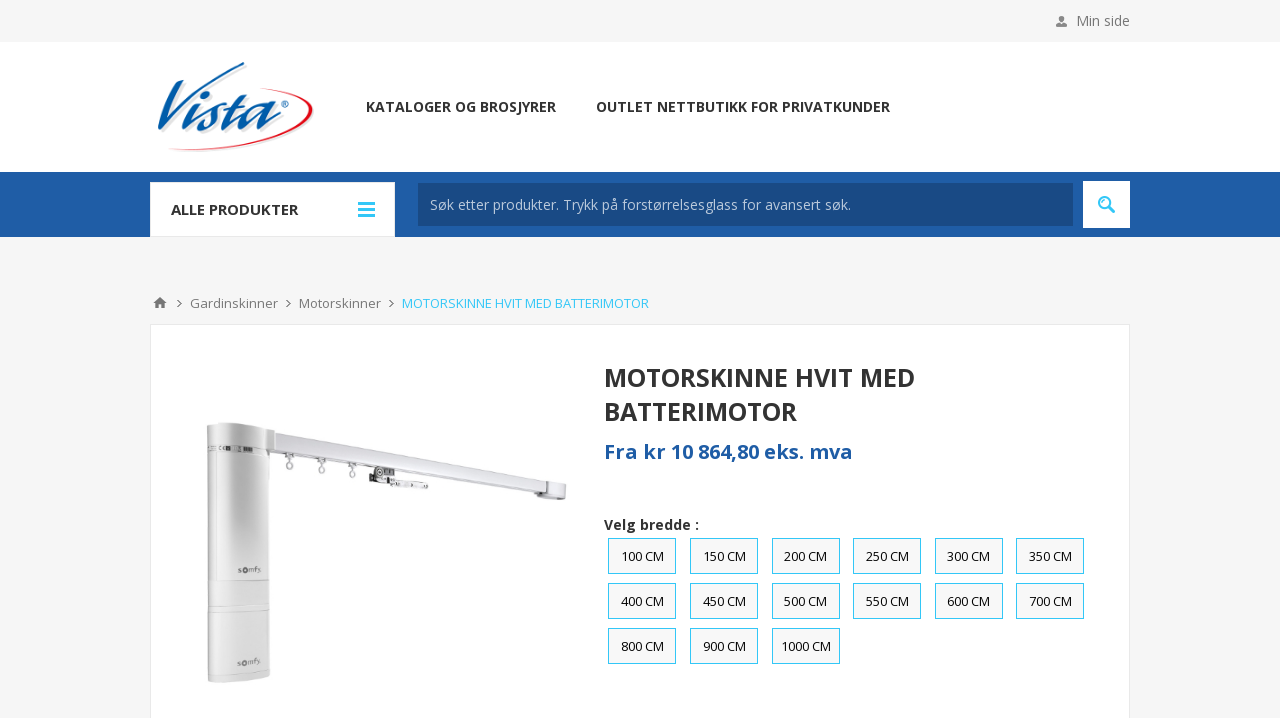

--- FILE ---
content_type: text/html; charset=utf-8
request_url: https://www.vistanorge.no/motorskinne-hvit-med-batterimotor
body_size: 16429
content:
<!DOCTYPE html><html lang=nb dir=ltr class=html-product-details-page><head><title>Vista Norge. MOTORSKINNE HVIT MED BATTERIMOTOR</title><meta charset=UTF-8><meta name=description content=""><meta name=keywords content=""><meta name=generator content=nopCommerce><meta name=viewport content="width=device-width, initial-scale=1.0, minimum-scale=1.0, maximum-scale=2.0"><link href="https://fonts.googleapis.com/css?family=Open+Sans:400,300,700&amp;display=swap" rel=stylesheet><meta property=og:type content=product><meta property=og:title content="MOTORSKINNE HVIT MED BATTERIMOTOR"><meta property=og:description content=""><meta property=og:image content=https://www.vistanorge.no/images/thumbs/0001794_motorskinne-hvit-med-batterimotor_550.jpeg><meta property=og:url content=https://www.vistanorge.no/motorskinne-hvit-med-batterimotor><meta property=og:site_name content="Vista Norge B2B"><meta property=twitter:card content=summary><meta property=twitter:site content="Vista Norge B2B"><meta property=twitter:title content="MOTORSKINNE HVIT MED BATTERIMOTOR"><meta property=twitter:description content=""><meta property=twitter:image content=https://www.vistanorge.no/images/thumbs/0001794_motorskinne-hvit-med-batterimotor_550.jpeg><meta property=twitter:url content=https://www.vistanorge.no/motorskinne-hvit-med-batterimotor><link rel=stylesheet href="/css/Product.Head.styles.css?v=-Gy6O9O1gekOf4fZnaBVbE_CTLo"><link rel=stylesheet href="/css/digiCust.css?v=2KBFu7UfARIRAEpPuWBDWMWXUrE"><style>.product-details-page .full-description{display:none}.product-details-page .ui-tabs .full-description{display:block}.product-details-page .tabhead-full-description{display:none}.product-details-page .product-specs-box{display:none}.product-details-page .ui-tabs .product-specs-box{display:block}.product-details-page .ui-tabs .product-specs-box .title{display:none}.product-details-page .product-no-reviews,.product-details-page .product-review-links{display:none}</style><link rel=canonical href=https://www.vistanorge.no/motorskinne-hvit-med-batterimotor><link rel=apple-touch-icon sizes=180x180 href=/icons/icons_0/apple-touch-icon.png><link rel=icon type=image/png sizes=32x32 href=/icons/icons_0/favicon-32x32.png><link rel=icon type=image/png sizes=16x16 href=/icons/icons_0/favicon-16x16.png><link rel=manifest href=/icons/icons_0/site.webmanifest><link rel=mask-icon href=/icons/icons_0/safari-pinned-tab.svg color=#5bbad5><link rel="shortcut icon" href=/icons/icons_0/favicon.ico><meta name=msapplication-TileColor content=#ffffff><meta name=msapplication-config content=/icons/icons_0/browserconfig.xml><meta name=theme-color content=#ffffff><script src="/Plugins/Misc.DigiLivePrice/Content/scripts/digiliveprice.js?v=fJu6dC6izuDVLBH5XguEumMF9_0"></script><body class=product-details-page-body><input name=__RequestVerificationToken type=hidden value=CfDJ8OPOMoX_CMxOmkzOb6Or-bEMHmbp2F0D1o7icGS_9CA36cWEmyg1mZxRlADdumKPJ6_XLPztV_yvHXyPcnVGQgnrl1UyDW4mDsxWb02iir2zEilc_Mr7oW-TRwq52bG1j6m9ft4zd2u92rV8kZ_AWkA><div class=ajax-loading-block-window style=display:none></div><div id=dialog-notifications-success title=Melding style=display:none></div><div id=dialog-notifications-error title=Feil style=display:none></div><div id=dialog-notifications-warning title=Advarsel style=display:none></div><div id=bar-notification class=bar-notification-container data-close=Lukk></div><!--[if lte IE 8]><div style=clear:both;height:59px;text-align:center;position:relative><a href=http://www.microsoft.com/windows/internet-explorer/default.aspx target=_blank> <img src=/Themes/Pavilion/Content/img/ie_warning.jpg height=42 width=820 alt="You are using an outdated browser. For a faster, safer browsing experience, upgrade for free today."> </a></div><![endif]--><div class=master-wrapper-page><div class=header><div class=header-upper><div class=center><div class=header-links-wrapper><label>Min side</label><div class=header-links><ul><li><a href="/login?returnUrl=%2Fmotorskinne-hvit-med-batterimotor" class=ico-login data-loginurl=/login>Logg Inn</a></ul></div></div></div></div><div class=header-middle><div class=center><div class=header-logo><a href="/" class=logo> <img alt="Vista Norge B2B" src=https://www.vistanorge.no/images/thumbs/0000007_logo.png></a></div><div class=header-menu-parent><div class="header-menu categories-in-side-panel"><div class=close-menu><span>Close</span></div><ul class=mega-menu data-isrtlenabled=false data-enableclickfordropdown=false><li><a href=/kataloger-og-brosjyrer title="Kataloger og brosjyrer"><span> Kataloger og brosjyrer</span></a><li><a href="https://forbruker.vistanorge.no/" title="Outlet nettbutikk for privatkunder"><span> Outlet nettbutikk for privatkunder</span></a><li class="has-sublist mega-menu-categories root-category-items"><a class=with-subcategories href=/gardinskinner-alle-profiler><span>Gardinskinner</span></a><div class=plus-button></div><div class=sublist-wrap><ul class=sublist><li class=back-button><span>Back</span><li><a class=lastLevelCategory href=/tilbehor-gardinskinner title="Tilbehør gardinskinner"><span>Tilbeh&#xF8;r gardinskinner</span></a><li><a class=lastLevelCategory href=/posepakkede-skinner title="Posepakkede skinner"><span>Posepakkede skinner</span></a><li class=has-sublist><a href=/gardinskinner-pa-mal title="Gardinskinner på mål" class=with-subcategories><span>Gardinskinner p&#xE5; m&#xE5;l</span></a><div class=plus-button></div><div class=sublist-wrap><ul class=sublist><li class=back-button><span>Back</span><li><a class=lastLevelCategory href=/51-profil title="51 Profil"><span>51 Profil</span></a><li><a class=lastLevelCategory href=/55-profil title="55 Profil"><span>55 Profil</span></a><li><a class=lastLevelCategory href=/56-profil title="56 Profil"><span>56 Profil</span></a><li><a class=lastLevelCategory href=/66-profil title="66 Profil "><span>66 Profil </span></a><li><a class=lastLevelCategory href=/589-profil title="589 Profil"><span>589 Profil</span></a><li><a class=lastLevelCategory href=/profil-lime-677 title="677 Profil Lime"><span>677 Profil Lime</span></a><li><a class=lastLevelCategory href=/689-profil title="689 Profil"><span>689 Profil</span></a><li><a class=lastLevelCategory href=/1200-profil title="1200 Profil"><span>1200 Profil</span></a><li><a class=lastLevelCategory href=/1500-profil title="1500 profil"><span>1500 profil</span></a><li><a class=lastLevelCategory href=/1905-profil-superellipse title="1905 profil Superellipse®"><span>1905 profil Superellipse&#xAE;</span></a><li><a class=lastLevelCategory href=/2500-profil title="2500 Profil "><span>2500 Profil </span></a><li><a class=lastLevelCategory href=/5408-profil title="5408 profil"><span>5408 profil</span></a><li><a class=lastLevelCategory href=/8063-profil title="8063 Profil"><span>8063 Profil</span></a><li><a class=lastLevelCategory href=/9001-profil title="9001 Profil"><span>9001 Profil</span></a><li><a class=lastLevelCategory href=/arco-470-profil title="Arco 470 profil"><span>Arco 470 profil</span></a><li><a class=lastLevelCategory href=/arco-489-profil title="Arco 489 Profil"><span>Arco 489 Profil</span></a><li><a class=lastLevelCategory href=/arco-490-profil title="Arco 490 Profil"><span>Arco 490 Profil</span></a><li><a class=lastLevelCategory href=/panelskinner title=Panelskinner><span>Panelskinner</span></a><li><a class=lastLevelCategory href=/regolo-frontbrett-profil title="Regolo frontbrett profil"><span>Regolo frontbrett profil</span></a><li><a class=lastLevelCategory href=/komplett-kappeskinne title="Komplett kappeskinne"><span>Komplett kappeskinne</span></a></ul></div><li><a class=lastLevelCategory href=/gardinskinner-hele-lengder title="Gardinskinner hele lengder"><span>Gardinskinner hele lengder</span></a><li><a class=lastLevelCategory href=/clear-profilskinne title="Clear profilskinne faste lengder"><span>Clear profilskinne faste lengder</span></a><li><a class=lastLevelCategory href=/go-profilskinne title="Go profilskinne faste lengder"><span>Go profilskinne faste lengder</span></a><li class=has-sublist><a href=/liftsystem title=Liftsystem class=with-subcategories><span>Liftsystem</span></a><div class=plus-button></div><div class=sublist-wrap><ul class=sublist><li class=back-button><span>Back</span><li><a class=lastLevelCategory href=/liftsystem-ferdigpakke title="Liftsystem ferdigpakke"><span>Liftsystem ferdigpakke</span></a><li><a class=lastLevelCategory href=/liftsystem-pa-mal title="Liftsystem på mål"><span>Liftsystem p&#xE5; m&#xE5;l</span></a></ul></div><li><a class=lastLevelCategory href=/motorskinner title=Motorskinner><span>Motorskinner</span></a><li><a class=lastLevelCategory href=/snortrekkskinner title=Snortrekkskinner><span>Snortrekkskinner</span></a></ul></div><li class="has-sublist mega-menu-categories root-category-items"><a class=with-subcategories href=/tilbehoer><span>Gardintilbeh&#xF8;r</span></a><div class=plus-button></div><div class=sublist-wrap><ul class=sublist><li class=back-button><span>Back</span><li><a class=lastLevelCategory href=/gardinbaand-3 title=Gardinbånd><span>Gardinb&#xE5;nd</span></a><li><a class=lastLevelCategory href=/gardinkroker title=Gardinkroker><span>Gardinkroker</span></a><li><a class=lastLevelCategory href=/gardinspiral title=Gardinspiral><span>Gardinspiral</span></a><li><a class=lastLevelCategory href=/maljeringer title=Maljeringer><span>Maljeringer</span></a><li><a class=lastLevelCategory href=/messingkroker title=Messingkroker><span>Messingkroker</span></a></ul></div><li class="mega-menu-categories root-category-items"><a href=/gardinbrett-2><span>Gardinbrett</span></a><li class="has-sublist mega-menu-categories root-category-items"><a class=with-subcategories href=/dekorstenger><span>Dekorstenger</span></a><div class=plus-button></div><div class=sublist-wrap><ul class=sublist><li class=back-button><span>Back</span><li class=has-sublist><a href=/dekorstenger-stal title="Dekorstenger stål" class=with-subcategories><span>Dekorstenger st&#xE5;l</span></a><div class=plus-button></div><div class=sublist-wrap><ul class=sublist><li class=back-button><span>Back</span><li><a class=lastLevelCategory href=/luxury title=Luxury><span>Luxury</span></a><li><a class=lastLevelCategory href=/16-mm-next title="16 mm Next"><span>16 mm Next</span></a><li><a class=lastLevelCategory href=/16-mm-function title="16 mm Function"><span>16 mm Function</span></a><li><a class=lastLevelCategory href=/19-mm-euroline title="19 mm Euroline"><span>19 mm Euroline</span></a><li><a class=lastLevelCategory href=/20-mm-select title="20 mm Select"><span>20 mm Select</span></a><li><a class=lastLevelCategory href=/28-mm-euroline title="28 mm Euroline"><span>28 mm Euroline</span></a></ul></div><li class=has-sublist><a href=/trestenger title="Dekorstenger tre" class=with-subcategories><span>Dekorstenger tre</span></a><div class=plus-button></div><div class=sublist-wrap><ul class=sublist><li class=back-button><span>Back</span><li><a class=lastLevelCategory href=/28-mm-trestenger title="28 mm trestenger"><span>28 mm trestenger</span></a><li><a class=lastLevelCategory href=/35-mm-trestenger title="35 mm Trestenger"><span>35 mm Trestenger</span></a><li><a class=lastLevelCategory href=/50-mm-trestenger title="50 mm Trestenger"><span>50 mm Trestenger</span></a></ul></div><li class=has-sublist><a href=/regulerbare-gardinstenger title="Reg.bare dekorstenger" class=with-subcategories><span>Reg.bare dekorstenger</span></a><div class=plus-button></div><div class=sublist-wrap><ul class=sublist><li class=back-button><span>Back</span><li><a class=lastLevelCategory href=/badestenger title=Badestenger><span>Badestenger</span></a><li><a class=lastLevelCategory href=/c-skinner title=C-skinner><span>C-skinner</span></a><li><a class=lastLevelCategory href=/cafestenger title=Cafestenger><span>Cafestenger</span></a><li><a class=lastLevelCategory href=/13-16-mm-dekorstenger title="13/16 mm dekorstenger"><span>13/16 mm dekorstenger</span></a><li><a class=lastLevelCategory href=/16-19-mm-dekorstenger title="16/19 mm dekorstenger"><span>16/19 mm dekorstenger</span></a><li><a class=lastLevelCategory href=/25-28-mm-dekorstenger title="25/28 mm dekorstenger"><span>25/28 mm dekorstenger</span></a></ul></div><li><a class=lastLevelCategory href=/tilbehoer-gardinstenger title="Tilbehør gardinstenger"><span>Tilbeh&#xF8;r gardinstenger</span></a><li><a class=lastLevelCategory href=/mix-match title="Mix &amp; Match"><span>Mix &amp; Match</span></a></ul></div><li class="has-sublist mega-menu-categories root-category-items"><a class=with-subcategories href=/standard-solskjerming-2><span>Standard solskjerming</span></a><div class=plus-button></div><div class=sublist-wrap><ul class=sublist><li class=back-button><span>Back</span><li><a class=lastLevelCategory href=/rullegardiner title=Rullegardiner><span>Rullegardiner</span></a><li><a class=lastLevelCategory href=/zebra-rullegardiner-2 title="Zebra rullegardiner"><span>Zebra rullegardiner</span></a><li class=has-sublist><a href=/plissegardiner title=Plisségardiner class=with-subcategories><span>Pliss&#xE9;gardiner</span></a><div class=plus-button></div><div class=sublist-wrap><ul class=sublist><li class=back-button><span>Back</span><li><a class=lastLevelCategory href=/tradlos-plissegardin title="Trådløs plisségardin"><span>Tr&#xE5;dl&#xF8;s pliss&#xE9;gardin</span></a><li><a class=lastLevelCategory href=/utspent-plissegardin title="Utspent plisségardin"><span>Utspent pliss&#xE9;gardin</span></a><li><a class=lastLevelCategory href=/snorbetjent-plissegardin title="Snorbetjent plisségardin"><span>Snorbetjent pliss&#xE9;gardin</span></a></ul></div><li><a class=lastLevelCategory href=/persienner title=Persienner><span>Persienner</span></a><li><a class=lastLevelCategory href=/lamellgardiner title=Lamellgardiner><span>Lamellgardiner</span></a><li class=has-sublist><a href=/tilbehoer-standard-solskjerming title=Tilbehør class=with-subcategories><span>Tilbeh&#xF8;r</span></a><div class=plus-button></div><div class=sublist-wrap><ul class=sublist><li class=back-button><span>Back</span><li><a class=lastLevelCategory href=/rullegardin-tilbehor title="Rullegardin tilbehør"><span>Rullegardin tilbeh&#xF8;r</span></a><li><a class=lastLevelCategory href=/plissegardin-tilbehor title="Plisségardin tilbehør"><span>Pliss&#xE9;gardin tilbeh&#xF8;r</span></a><li><a class=lastLevelCategory href=/persienne-tilbehor title="Persienne tilbehør"><span>Persienne tilbeh&#xF8;r</span></a><li><a class=lastLevelCategory href=/lamellgardin-tilbehor title="Lamellgardin tilbehør"><span>Lamellgardin tilbeh&#xF8;r</span></a></ul></div><li class=has-sublist><a href=/monteringsanvisninger-standardprodukter-2 title="Monteringsanvisninger standardprodukter" class=with-subcategories><span>Monteringsanvisninger standardprodukter</span></a><div class=plus-button></div><div class=sublist-wrap><ul class=sublist><li class=back-button><span>Back</span><li><a class=lastLevelCategory href=/rullegardin-montering-og-info title=Rullegardin><span>Rullegardin</span></a><li><a class=lastLevelCategory href=/zebra-rullegardin-montering-og-info title="Zebra rullegardin"><span>Zebra rullegardin</span></a><li><a class=lastLevelCategory href=/tradlos-plissegardin-montering-og-info title="Trådløs plisségardin"><span>Tr&#xE5;dl&#xF8;s pliss&#xE9;gardin</span></a><li><a class=lastLevelCategory href=/utspent-plissegardin-montering-og-info title="Utspent plisségardin"><span>Utspent pliss&#xE9;gardin</span></a><li><a class=lastLevelCategory href=/snorbetjent-plissegardin-montering-og-info title="Snorbetjent plisségardin"><span>Snorbetjent pliss&#xE9;gardin</span></a><li><a class=lastLevelCategory href=/persienne-montering-og-info title=Persienne><span>Persienne</span></a><li><a class=lastLevelCategory href=/lamellgardin-montering-og-info title=Lamellgardin><span>Lamellgardin</span></a></ul></div></ul></div><li class="has-sublist mega-menu-categories root-category-items"><a class=with-subcategories href=/maaltilpasset-solskjerming><span>M&#xE5;ltilpasset solskjerming</span></a><div class=plus-button></div><div class=sublist-wrap><ul class=sublist><li class=back-button><span>Back</span><li class=has-sublist><a href=/maaltilpasset-ute title="Måltilpasset ute" class=with-subcategories><span>M&#xE5;ltilpasset ute</span></a><div class=plus-button></div><div class=sublist-wrap><ul class=sublist><li class=back-button><span>Back</span><li><a class=lastLevelCategory href=/screen-2 title=Screen><span>Screen</span></a><li><a class=lastLevelCategory href=/markiser-4 title=Markiser><span>Markiser</span></a><li><a class=lastLevelCategory href=/persienner-4 title=" Persienner"><span> Persienner</span></a><li><a class=lastLevelCategory href=/veranda-3 title=Veranda><span>Veranda</span></a><li><a class=lastLevelCategory href=/pergola-4 title=Pergola><span>Pergola</span></a><li><a class=lastLevelCategory href=/sunbreaker-4 title=Sunbreaker><span>Sunbreaker</span></a></ul></div><li class=has-sublist><a href=/maaltilpasset-inne title="Måltilpasset inne" class=with-subcategories><span>M&#xE5;ltilpasset inne</span></a><div class=plus-button></div><div class=sublist-wrap><ul class=sublist><li class=back-button><span>Back</span><li class=has-sublist><a href=/vista-innvendig-solskjerming-2 title="Vista innvendig solskjerming" class=with-subcategories><span>Vista innvendig solskjerming</span></a><div class=plus-button></div><div class=sublist-wrap><ul class=sublist><li class=back-button><span>Back</span><li><a class=lastLevelCategory href=/vista-rullegardiner-2 title="Vista rullegardiner"><span>Vista rullegardiner</span></a><li><a class=lastLevelCategory href=/vista-plissegardiner-2 title="Vista plisségardiner"><span>Vista pliss&#xE9;gardiner</span></a><li><a class=lastLevelCategory href=/vista-lamellgardiner-2 title="Vista lamellgardiner"><span>Vista lamellgardiner</span></a><li><a class=lastLevelCategory href=/vista-persienner-2 title="Vista persienner"><span>Vista persienner</span></a><li><a class=lastLevelCategory href=/fargekolleksjoner title="Oppdaterte kolleksjonsbøker"><span>Oppdaterte kolleksjonsb&#xF8;ker</span></a><li><a class=lastLevelCategory href=/monteringsanvisninger-maltilpasset-solskjerming-2 title="Monteringsanvisninger måltilpasset solskjerming"><span>Monteringsanvisninger m&#xE5;ltilpasset solskjerming</span></a></ul></div><li><a class=lastLevelCategory href=/mottura-innvendig-solskjerming-2 title="Mottura innvendig solskjerming"><span>Mottura innvendig solskjerming</span></a><li><a class=lastLevelCategory href=/show-rom-2 title=Show-rom><span>Show-rom</span></a><li><a class=lastLevelCategory href=/online-bestilling-av-maaltilpasset-solskjerming title="Online bestilling av måltilpasset solskjerming"><span>Online bestilling av m&#xE5;ltilpasset solskjerming</span></a></ul></div></ul></div><li class="has-sublist mega-menu-categories root-category-items"><a class=with-subcategories href=/temasider><span>Temasider</span></a><div class=plus-button></div><div class=sublist-wrap><ul class=sublist><li class=back-button><span>Back</span><li><a class=lastLevelCategory href=/tema-miljoe-og-baerekraft title="TEMA: Miljø og bærekraft"><span>TEMA: Milj&#xF8; og b&#xE6;rekraft</span></a><li><a class=lastLevelCategory href=/tema-wave-gardiner title="TEMA: Wave-gardiner"><span>TEMA: Wave-gardiner</span></a><li><a class=lastLevelCategory href=/tema-motoriserte-gardinskinner-2 title="TEMA: Motoriserte gardinskinner"><span>TEMA: Motoriserte gardinskinner</span></a><li><a class=lastLevelCategory href=/tema-maaltilpassede-plissegardiner-2 title="TEMA: Måltilpassede plisségardiner"><span>TEMA: M&#xE5;ltilpassede pliss&#xE9;gardiner</span></a><li><a class=lastLevelCategory href=/tema-maaltilpassede-persienner-2 title="TEMA: Måltilpassede persienner"><span>TEMA: M&#xE5;ltilpassede persienner</span></a><li><a class=lastLevelCategory href=/tema-maaltilpassede-rullegardiner title="TEMA: Måltilpassede rullegardiner"><span>TEMA: M&#xE5;ltilpassede rullegardiner</span></a><li><a class=lastLevelCategory href=/tema-maaltilpassede-lamellgardiner-2 title=" TEMA: Måltilpassede lamellgardiner"><span> TEMA: M&#xE5;ltilpassede lamellgardiner</span></a></ul></div><li class="has-sublist mega-menu-categories root-category-items"><a class=with-subcategories href=/inspirasjon><span>Inspirasjon</span></a><div class=plus-button></div><div class=sublist-wrap><ul class=sublist><li class=back-button><span>Back</span><li><a class=lastLevelCategory href=/inspirasjon-plissegardiner-3 title="Inspirasjon plisségardiner"><span>Inspirasjon pliss&#xE9;gardiner</span></a><li><a class=lastLevelCategory href=/inspirasjon-rullegardiner-2 title="Inspirasjon rullegardiner"><span>Inspirasjon rullegardiner</span></a><li><a class=lastLevelCategory href=/inspirasjon-persienner-2 title="Inspirasjon persienner"><span>Inspirasjon persienner</span></a><li><a class=lastLevelCategory href=/inspirasjon-lamellgardiner-2 title="Inspirasjon lamellgardiner"><span>Inspirasjon lamellgardiner</span></a><li><a class=lastLevelCategory href=/inspirasjon-gardinskinner-2 title="Inspirasjon gardinskinner"><span>Inspirasjon gardinskinner</span></a></ul></div></ul><div class=menu-title><span>Menu</span></div><ul class=mega-menu-responsive><li><a href=/kataloger-og-brosjyrer title="Kataloger og brosjyrer"><span> Kataloger og brosjyrer</span></a><li><a href="https://forbruker.vistanorge.no/" title="Outlet nettbutikk for privatkunder"><span> Outlet nettbutikk for privatkunder</span></a><li class="has-sublist mega-menu-categories root-category-items"><a class=with-subcategories href=/gardinskinner-alle-profiler><span>Gardinskinner</span></a><div class=plus-button></div><div class=sublist-wrap><ul class=sublist><li class=back-button><span>Back</span><li><a class=lastLevelCategory href=/tilbehor-gardinskinner title="Tilbehør gardinskinner"><span>Tilbeh&#xF8;r gardinskinner</span></a><li><a class=lastLevelCategory href=/posepakkede-skinner title="Posepakkede skinner"><span>Posepakkede skinner</span></a><li class=has-sublist><a href=/gardinskinner-pa-mal title="Gardinskinner på mål" class=with-subcategories><span>Gardinskinner p&#xE5; m&#xE5;l</span></a><div class=plus-button></div><div class=sublist-wrap><ul class=sublist><li class=back-button><span>Back</span><li><a class=lastLevelCategory href=/51-profil title="51 Profil"><span>51 Profil</span></a><li><a class=lastLevelCategory href=/55-profil title="55 Profil"><span>55 Profil</span></a><li><a class=lastLevelCategory href=/56-profil title="56 Profil"><span>56 Profil</span></a><li><a class=lastLevelCategory href=/66-profil title="66 Profil "><span>66 Profil </span></a><li><a class=lastLevelCategory href=/589-profil title="589 Profil"><span>589 Profil</span></a><li><a class=lastLevelCategory href=/profil-lime-677 title="677 Profil Lime"><span>677 Profil Lime</span></a><li><a class=lastLevelCategory href=/689-profil title="689 Profil"><span>689 Profil</span></a><li><a class=lastLevelCategory href=/1200-profil title="1200 Profil"><span>1200 Profil</span></a><li><a class=lastLevelCategory href=/1500-profil title="1500 profil"><span>1500 profil</span></a><li><a class=lastLevelCategory href=/1905-profil-superellipse title="1905 profil Superellipse®"><span>1905 profil Superellipse&#xAE;</span></a><li><a class=lastLevelCategory href=/2500-profil title="2500 Profil "><span>2500 Profil </span></a><li><a class=lastLevelCategory href=/5408-profil title="5408 profil"><span>5408 profil</span></a><li><a class=lastLevelCategory href=/8063-profil title="8063 Profil"><span>8063 Profil</span></a><li><a class=lastLevelCategory href=/9001-profil title="9001 Profil"><span>9001 Profil</span></a><li><a class=lastLevelCategory href=/arco-470-profil title="Arco 470 profil"><span>Arco 470 profil</span></a><li><a class=lastLevelCategory href=/arco-489-profil title="Arco 489 Profil"><span>Arco 489 Profil</span></a><li><a class=lastLevelCategory href=/arco-490-profil title="Arco 490 Profil"><span>Arco 490 Profil</span></a><li><a class=lastLevelCategory href=/panelskinner title=Panelskinner><span>Panelskinner</span></a><li><a class=lastLevelCategory href=/regolo-frontbrett-profil title="Regolo frontbrett profil"><span>Regolo frontbrett profil</span></a><li><a class=lastLevelCategory href=/komplett-kappeskinne title="Komplett kappeskinne"><span>Komplett kappeskinne</span></a></ul></div><li><a class=lastLevelCategory href=/gardinskinner-hele-lengder title="Gardinskinner hele lengder"><span>Gardinskinner hele lengder</span></a><li><a class=lastLevelCategory href=/clear-profilskinne title="Clear profilskinne faste lengder"><span>Clear profilskinne faste lengder</span></a><li><a class=lastLevelCategory href=/go-profilskinne title="Go profilskinne faste lengder"><span>Go profilskinne faste lengder</span></a><li class=has-sublist><a href=/liftsystem title=Liftsystem class=with-subcategories><span>Liftsystem</span></a><div class=plus-button></div><div class=sublist-wrap><ul class=sublist><li class=back-button><span>Back</span><li><a class=lastLevelCategory href=/liftsystem-ferdigpakke title="Liftsystem ferdigpakke"><span>Liftsystem ferdigpakke</span></a><li><a class=lastLevelCategory href=/liftsystem-pa-mal title="Liftsystem på mål"><span>Liftsystem p&#xE5; m&#xE5;l</span></a></ul></div><li><a class=lastLevelCategory href=/motorskinner title=Motorskinner><span>Motorskinner</span></a><li><a class=lastLevelCategory href=/snortrekkskinner title=Snortrekkskinner><span>Snortrekkskinner</span></a></ul></div><li class="has-sublist mega-menu-categories root-category-items"><a class=with-subcategories href=/tilbehoer><span>Gardintilbeh&#xF8;r</span></a><div class=plus-button></div><div class=sublist-wrap><ul class=sublist><li class=back-button><span>Back</span><li><a class=lastLevelCategory href=/gardinbaand-3 title=Gardinbånd><span>Gardinb&#xE5;nd</span></a><li><a class=lastLevelCategory href=/gardinkroker title=Gardinkroker><span>Gardinkroker</span></a><li><a class=lastLevelCategory href=/gardinspiral title=Gardinspiral><span>Gardinspiral</span></a><li><a class=lastLevelCategory href=/maljeringer title=Maljeringer><span>Maljeringer</span></a><li><a class=lastLevelCategory href=/messingkroker title=Messingkroker><span>Messingkroker</span></a></ul></div><li class="mega-menu-categories root-category-items"><a href=/gardinbrett-2><span>Gardinbrett</span></a><li class="has-sublist mega-menu-categories root-category-items"><a class=with-subcategories href=/dekorstenger><span>Dekorstenger</span></a><div class=plus-button></div><div class=sublist-wrap><ul class=sublist><li class=back-button><span>Back</span><li class=has-sublist><a href=/dekorstenger-stal title="Dekorstenger stål" class=with-subcategories><span>Dekorstenger st&#xE5;l</span></a><div class=plus-button></div><div class=sublist-wrap><ul class=sublist><li class=back-button><span>Back</span><li><a class=lastLevelCategory href=/luxury title=Luxury><span>Luxury</span></a><li><a class=lastLevelCategory href=/16-mm-next title="16 mm Next"><span>16 mm Next</span></a><li><a class=lastLevelCategory href=/16-mm-function title="16 mm Function"><span>16 mm Function</span></a><li><a class=lastLevelCategory href=/19-mm-euroline title="19 mm Euroline"><span>19 mm Euroline</span></a><li><a class=lastLevelCategory href=/20-mm-select title="20 mm Select"><span>20 mm Select</span></a><li><a class=lastLevelCategory href=/28-mm-euroline title="28 mm Euroline"><span>28 mm Euroline</span></a></ul></div><li class=has-sublist><a href=/trestenger title="Dekorstenger tre" class=with-subcategories><span>Dekorstenger tre</span></a><div class=plus-button></div><div class=sublist-wrap><ul class=sublist><li class=back-button><span>Back</span><li><a class=lastLevelCategory href=/28-mm-trestenger title="28 mm trestenger"><span>28 mm trestenger</span></a><li><a class=lastLevelCategory href=/35-mm-trestenger title="35 mm Trestenger"><span>35 mm Trestenger</span></a><li><a class=lastLevelCategory href=/50-mm-trestenger title="50 mm Trestenger"><span>50 mm Trestenger</span></a></ul></div><li class=has-sublist><a href=/regulerbare-gardinstenger title="Reg.bare dekorstenger" class=with-subcategories><span>Reg.bare dekorstenger</span></a><div class=plus-button></div><div class=sublist-wrap><ul class=sublist><li class=back-button><span>Back</span><li><a class=lastLevelCategory href=/badestenger title=Badestenger><span>Badestenger</span></a><li><a class=lastLevelCategory href=/c-skinner title=C-skinner><span>C-skinner</span></a><li><a class=lastLevelCategory href=/cafestenger title=Cafestenger><span>Cafestenger</span></a><li><a class=lastLevelCategory href=/13-16-mm-dekorstenger title="13/16 mm dekorstenger"><span>13/16 mm dekorstenger</span></a><li><a class=lastLevelCategory href=/16-19-mm-dekorstenger title="16/19 mm dekorstenger"><span>16/19 mm dekorstenger</span></a><li><a class=lastLevelCategory href=/25-28-mm-dekorstenger title="25/28 mm dekorstenger"><span>25/28 mm dekorstenger</span></a></ul></div><li><a class=lastLevelCategory href=/tilbehoer-gardinstenger title="Tilbehør gardinstenger"><span>Tilbeh&#xF8;r gardinstenger</span></a><li><a class=lastLevelCategory href=/mix-match title="Mix &amp; Match"><span>Mix &amp; Match</span></a></ul></div><li class="has-sublist mega-menu-categories root-category-items"><a class=with-subcategories href=/standard-solskjerming-2><span>Standard solskjerming</span></a><div class=plus-button></div><div class=sublist-wrap><ul class=sublist><li class=back-button><span>Back</span><li><a class=lastLevelCategory href=/rullegardiner title=Rullegardiner><span>Rullegardiner</span></a><li><a class=lastLevelCategory href=/zebra-rullegardiner-2 title="Zebra rullegardiner"><span>Zebra rullegardiner</span></a><li class=has-sublist><a href=/plissegardiner title=Plisségardiner class=with-subcategories><span>Pliss&#xE9;gardiner</span></a><div class=plus-button></div><div class=sublist-wrap><ul class=sublist><li class=back-button><span>Back</span><li><a class=lastLevelCategory href=/tradlos-plissegardin title="Trådløs plisségardin"><span>Tr&#xE5;dl&#xF8;s pliss&#xE9;gardin</span></a><li><a class=lastLevelCategory href=/utspent-plissegardin title="Utspent plisségardin"><span>Utspent pliss&#xE9;gardin</span></a><li><a class=lastLevelCategory href=/snorbetjent-plissegardin title="Snorbetjent plisségardin"><span>Snorbetjent pliss&#xE9;gardin</span></a></ul></div><li><a class=lastLevelCategory href=/persienner title=Persienner><span>Persienner</span></a><li><a class=lastLevelCategory href=/lamellgardiner title=Lamellgardiner><span>Lamellgardiner</span></a><li class=has-sublist><a href=/tilbehoer-standard-solskjerming title=Tilbehør class=with-subcategories><span>Tilbeh&#xF8;r</span></a><div class=plus-button></div><div class=sublist-wrap><ul class=sublist><li class=back-button><span>Back</span><li><a class=lastLevelCategory href=/rullegardin-tilbehor title="Rullegardin tilbehør"><span>Rullegardin tilbeh&#xF8;r</span></a><li><a class=lastLevelCategory href=/plissegardin-tilbehor title="Plisségardin tilbehør"><span>Pliss&#xE9;gardin tilbeh&#xF8;r</span></a><li><a class=lastLevelCategory href=/persienne-tilbehor title="Persienne tilbehør"><span>Persienne tilbeh&#xF8;r</span></a><li><a class=lastLevelCategory href=/lamellgardin-tilbehor title="Lamellgardin tilbehør"><span>Lamellgardin tilbeh&#xF8;r</span></a></ul></div><li class=has-sublist><a href=/monteringsanvisninger-standardprodukter-2 title="Monteringsanvisninger standardprodukter" class=with-subcategories><span>Monteringsanvisninger standardprodukter</span></a><div class=plus-button></div><div class=sublist-wrap><ul class=sublist><li class=back-button><span>Back</span><li><a class=lastLevelCategory href=/rullegardin-montering-og-info title=Rullegardin><span>Rullegardin</span></a><li><a class=lastLevelCategory href=/zebra-rullegardin-montering-og-info title="Zebra rullegardin"><span>Zebra rullegardin</span></a><li><a class=lastLevelCategory href=/tradlos-plissegardin-montering-og-info title="Trådløs plisségardin"><span>Tr&#xE5;dl&#xF8;s pliss&#xE9;gardin</span></a><li><a class=lastLevelCategory href=/utspent-plissegardin-montering-og-info title="Utspent plisségardin"><span>Utspent pliss&#xE9;gardin</span></a><li><a class=lastLevelCategory href=/snorbetjent-plissegardin-montering-og-info title="Snorbetjent plisségardin"><span>Snorbetjent pliss&#xE9;gardin</span></a><li><a class=lastLevelCategory href=/persienne-montering-og-info title=Persienne><span>Persienne</span></a><li><a class=lastLevelCategory href=/lamellgardin-montering-og-info title=Lamellgardin><span>Lamellgardin</span></a></ul></div></ul></div><li class="has-sublist mega-menu-categories root-category-items"><a class=with-subcategories href=/maaltilpasset-solskjerming><span>M&#xE5;ltilpasset solskjerming</span></a><div class=plus-button></div><div class=sublist-wrap><ul class=sublist><li class=back-button><span>Back</span><li class=has-sublist><a href=/maaltilpasset-ute title="Måltilpasset ute" class=with-subcategories><span>M&#xE5;ltilpasset ute</span></a><div class=plus-button></div><div class=sublist-wrap><ul class=sublist><li class=back-button><span>Back</span><li><a class=lastLevelCategory href=/screen-2 title=Screen><span>Screen</span></a><li><a class=lastLevelCategory href=/markiser-4 title=Markiser><span>Markiser</span></a><li><a class=lastLevelCategory href=/persienner-4 title=" Persienner"><span> Persienner</span></a><li><a class=lastLevelCategory href=/veranda-3 title=Veranda><span>Veranda</span></a><li><a class=lastLevelCategory href=/pergola-4 title=Pergola><span>Pergola</span></a><li><a class=lastLevelCategory href=/sunbreaker-4 title=Sunbreaker><span>Sunbreaker</span></a></ul></div><li class=has-sublist><a href=/maaltilpasset-inne title="Måltilpasset inne" class=with-subcategories><span>M&#xE5;ltilpasset inne</span></a><div class=plus-button></div><div class=sublist-wrap><ul class=sublist><li class=back-button><span>Back</span><li class=has-sublist><a href=/vista-innvendig-solskjerming-2 title="Vista innvendig solskjerming" class=with-subcategories><span>Vista innvendig solskjerming</span></a><div class=plus-button></div><div class=sublist-wrap><ul class=sublist><li class=back-button><span>Back</span><li><a class=lastLevelCategory href=/vista-rullegardiner-2 title="Vista rullegardiner"><span>Vista rullegardiner</span></a><li><a class=lastLevelCategory href=/vista-plissegardiner-2 title="Vista plisségardiner"><span>Vista pliss&#xE9;gardiner</span></a><li><a class=lastLevelCategory href=/vista-lamellgardiner-2 title="Vista lamellgardiner"><span>Vista lamellgardiner</span></a><li><a class=lastLevelCategory href=/vista-persienner-2 title="Vista persienner"><span>Vista persienner</span></a><li><a class=lastLevelCategory href=/fargekolleksjoner title="Oppdaterte kolleksjonsbøker"><span>Oppdaterte kolleksjonsb&#xF8;ker</span></a><li><a class=lastLevelCategory href=/monteringsanvisninger-maltilpasset-solskjerming-2 title="Monteringsanvisninger måltilpasset solskjerming"><span>Monteringsanvisninger m&#xE5;ltilpasset solskjerming</span></a></ul></div><li><a class=lastLevelCategory href=/mottura-innvendig-solskjerming-2 title="Mottura innvendig solskjerming"><span>Mottura innvendig solskjerming</span></a><li><a class=lastLevelCategory href=/show-rom-2 title=Show-rom><span>Show-rom</span></a><li><a class=lastLevelCategory href=/online-bestilling-av-maaltilpasset-solskjerming title="Online bestilling av måltilpasset solskjerming"><span>Online bestilling av m&#xE5;ltilpasset solskjerming</span></a></ul></div></ul></div><li class="has-sublist mega-menu-categories root-category-items"><a class=with-subcategories href=/temasider><span>Temasider</span></a><div class=plus-button></div><div class=sublist-wrap><ul class=sublist><li class=back-button><span>Back</span><li><a class=lastLevelCategory href=/tema-miljoe-og-baerekraft title="TEMA: Miljø og bærekraft"><span>TEMA: Milj&#xF8; og b&#xE6;rekraft</span></a><li><a class=lastLevelCategory href=/tema-wave-gardiner title="TEMA: Wave-gardiner"><span>TEMA: Wave-gardiner</span></a><li><a class=lastLevelCategory href=/tema-motoriserte-gardinskinner-2 title="TEMA: Motoriserte gardinskinner"><span>TEMA: Motoriserte gardinskinner</span></a><li><a class=lastLevelCategory href=/tema-maaltilpassede-plissegardiner-2 title="TEMA: Måltilpassede plisségardiner"><span>TEMA: M&#xE5;ltilpassede pliss&#xE9;gardiner</span></a><li><a class=lastLevelCategory href=/tema-maaltilpassede-persienner-2 title="TEMA: Måltilpassede persienner"><span>TEMA: M&#xE5;ltilpassede persienner</span></a><li><a class=lastLevelCategory href=/tema-maaltilpassede-rullegardiner title="TEMA: Måltilpassede rullegardiner"><span>TEMA: M&#xE5;ltilpassede rullegardiner</span></a><li><a class=lastLevelCategory href=/tema-maaltilpassede-lamellgardiner-2 title=" TEMA: Måltilpassede lamellgardiner"><span> TEMA: M&#xE5;ltilpassede lamellgardiner</span></a></ul></div><li class="has-sublist mega-menu-categories root-category-items"><a class=with-subcategories href=/inspirasjon><span>Inspirasjon</span></a><div class=plus-button></div><div class=sublist-wrap><ul class=sublist><li class=back-button><span>Back</span><li><a class=lastLevelCategory href=/inspirasjon-plissegardiner-3 title="Inspirasjon plisségardiner"><span>Inspirasjon pliss&#xE9;gardiner</span></a><li><a class=lastLevelCategory href=/inspirasjon-rullegardiner-2 title="Inspirasjon rullegardiner"><span>Inspirasjon rullegardiner</span></a><li><a class=lastLevelCategory href=/inspirasjon-persienner-2 title="Inspirasjon persienner"><span>Inspirasjon persienner</span></a><li><a class=lastLevelCategory href=/inspirasjon-lamellgardiner-2 title="Inspirasjon lamellgardiner"><span>Inspirasjon lamellgardiner</span></a><li><a class=lastLevelCategory href=/inspirasjon-gardinskinner-2 title="Inspirasjon gardinskinner"><span>Inspirasjon gardinskinner</span></a></ul></div></ul></div></div></div></div><div class=header-lower><div class=center><span class=category-navigation-title>Alle produkter</span><div class=category-navigation-list-wrapper><ul class="category-navigation-list sticky-flyout"></ul></div><div class="search-box store-search-box"><form method=get id=small-search-box-form action=/search><input type=text class=search-box-text id=small-searchterms autocomplete=off name=q placeholder="Søk etter produkter. Trykk på forstørrelsesglass for avansert søk." aria-label="Søk etter produkter. Trykk på forstørrelsesglass for avansert søk.">  <input type=hidden class=instantSearchResourceElement data-highlightfirstfoundelement=true data-minkeywordlength=3 data-defaultproductsortoption=0 data-instantsearchurl=/instantSearchFor data-searchpageurl=/search data-searchinproductdescriptions=true data-numberofvisibleproducts=5 data-noresultsresourcetext=" No data found."> <button type=submit class="button-1 search-box-button">Søk</button></form></div></div></div></div><div class=overlayOffCanvas></div><div class=responsive-nav-wrapper-parent><div class=responsive-nav-wrapper><div class=menu-title><span>Menu</span></div><div class=shopping-cart-link><span>Handlekurv</span></div><div class=filters-button><span>Filters</span></div><div class=personal-button id=header-links-opener><span>Personal menu</span></div><div class=preferences-button id=header-selectors-opener><span>Prisvisning</span></div><div class=search-wrap><span>Søk</span></div></div></div><div class=master-wrapper-content><div class=master-column-wrapper><div class=breadcrumb><ul itemscope itemtype=http://schema.org/BreadcrumbList><li><span> <a href="/"> <span>Hjem</span> </a> </span> <span class=delimiter>/</span><li itemprop=itemListElement itemscope itemtype=http://schema.org/ListItem><a href=/gardinskinner-alle-profiler itemprop=item> <span itemprop=name>Gardinskinner</span> </a> <span class=delimiter>/</span><meta itemprop=position content=1><li itemprop=itemListElement itemscope itemtype=http://schema.org/ListItem><a href=/motorskinner itemprop=item> <span itemprop=name>Motorskinner</span> </a> <span class=delimiter>/</span><meta itemprop=position content=2><li itemprop=itemListElement itemscope itemtype=http://schema.org/ListItem><strong class=current-item itemprop=name>MOTORSKINNE HVIT MED BATTERIMOTOR</strong> <span itemprop=item itemscope itemtype=http://schema.org/Thing id=/motorskinne-hvit-med-batterimotor> </span><meta itemprop=position content=3></ul></div><div class=center-1><div class="page product-details-page" data-productinfo=morvare data-parentid=5093><div class=page-body><form method=post id=product-details-form action=/motorskinne-hvit-med-batterimotor><div itemscope itemtype=http://schema.org/Product data-productid=5093><div class=product-essential><input type=hidden class=cloudZoomAdjustPictureOnProductAttributeValueChange data-productid=5093 data-isintegratedbywidget=true> <input type=hidden class=cloudZoomEnableClickToZoom><div class="gallery sevenspikes-cloudzoom-gallery"><div class=picture-wrapper><div class=picture id=sevenspikes-cloud-zoom data-zoomwindowelementid=cloudZoomWindowElement data-selectoroftheparentelementofthecloudzoomwindow=.overview data-defaultimagecontainerselector=".product-essential .gallery" data-zoom-window-width=0 data-zoom-window-height=0><a href=https://www.vistanorge.no/images/thumbs/0001794_motorskinne-hvit-med-batterimotor.jpeg data-full-image-url=https://www.vistanorge.no/images/thumbs/0001794_motorskinne-hvit-med-batterimotor.jpeg class=picture-link id=zoom1> <img src=https://www.vistanorge.no/images/thumbs/0001794_motorskinne-hvit-med-batterimotor_550.jpeg alt="MOTORSKINNE HVIT MED BATTERIMOTOR" class=cloudzoom id=cloudZoomImage itemprop=image data-cloudzoom="appendSelector: '.picture-wrapper', zoomOffsetX: -6, zoomOffsetY: 0, autoInside: 850, tintOpacity: 0, zoomWidth: 0, zoomHeight: 0, easing: 3, touchStartDelay: true, zoomFlyOut: false, disableZoom: 'auto'"> </a></div></div><div class=video-container><iframe class=video width=100% height=445 src=""> </iframe></div></div><div class=overview><div class=product-name><h1 itemprop=name>MOTORSKINNE HVIT MED BATTERIMOTOR</h1></div><div class=product-price-details><div class=prices><div class=product-price><span id=price-value-5093 class=price-value-5093> kr 10 864,80 eks. mva </span></div></div></div><div class=short-description></div><div class=additional-details></div><style>input.renderAssProd.active{background-color:#33c7f7 !important}input.renderAssProd{border:1px solid #33c7f7}</style><input type=hidden class=RenderAss-SwitchPicture data-switchpicture=False> <input type=hidden class=RenderAss-UseParentPictureIfNoPictureAvailable data-useparentpictureifnopictureavailable=False><div class=attributes><div class=inputWrapper><h3>Velg bredde :</h3><div id=renderAssProd-Variant2 class="renderAssProd-Variant2 button-area-line"><input type=button class=renderAssProd value="100 CM" data-productid=4058 onclick=RenderProductDetails(4058)> <input type=button class=renderAssProd value="150 CM" data-productid=4060 onclick=RenderProductDetails(4060)> <input type=button class=renderAssProd value="200 CM" data-productid=4061 onclick=RenderProductDetails(4061)> <input type=button class=renderAssProd value="250 CM" data-productid=4062 onclick=RenderProductDetails(4062)> <input type=button class=renderAssProd value="300 CM" data-productid=4063 onclick=RenderProductDetails(4063)> <input type=button class=renderAssProd value="350 CM" data-productid=4064 onclick=RenderProductDetails(4064)> <input type=button class=renderAssProd value="400 CM" data-productid=4065 onclick=RenderProductDetails(4065)> <input type=button class=renderAssProd value="450 CM" data-productid=4066 onclick=RenderProductDetails(4066)> <input type=button class=renderAssProd value="500 CM" data-productid=4067 onclick=RenderProductDetails(4067)> <input type=button class=renderAssProd value="550 CM" data-productid=4068 onclick=RenderProductDetails(4068)> <input type=button class=renderAssProd value="600 CM" data-productid=4069 onclick=RenderProductDetails(4069)> <input type=button class=renderAssProd value="700 CM" data-productid=4070 onclick=RenderProductDetails(4070)> <input type=button class=renderAssProd value="800 CM" data-productid=4071 onclick=RenderProductDetails(4071)> <input type=button class=renderAssProd value="900 CM" data-productid=4072 onclick=RenderProductDetails(4072)> <input type=button class=renderAssProd value="1000 CM" data-productid=4059 onclick=RenderProductDetails(4059)></div></div></div><div class=add-to-cart></div><div class=overview-buttons><div class=email-a-friend><button type=button class="button-2 email-a-friend-button" onclick="setLocation(&#34;/productemailafriend/5093&#34;)">Send en e-post til en venn</button></div></div></div><div class=overview-bottom></div></div><div class=one-column-wrapper><div id=quickTabs class=productTabs data-ajaxenabled=false data-productreviewsaddnewurl=/ProductTab/ProductReviewsTabAddNew/5093 data-productcontactusurl=/ProductTab/ProductContactUsTabAddNew/5093 data-couldnotloadtaberrormessage="Couldn't load this tab."><div class=productTabs-header><ul><li><a href=#quickTab-description>Beskrivelse</a><li><a href=#quickTab-1>Dokumentarkiv</a><li><a href=#quickTab-specifications>Spesifikasjoner</a><li><a href=#quickTab-contact_us>Kontakt oss</a></ul></div><div class=productTabs-body><div id=quickTab-description><div class=full-description>Motorisert gardinskinne med batterimotor og innebygget sender RTS.<br>Maks vekt gardin 45 kg.<br>Batterilader må kjøpes separat.<br>Leveres med 12 stk rulleglidere pr mtr skinne.</div></div><div id=quickTab-1><div class=custom-tab><p><strong>Dokumentarkiv</strong></div></div><div id=quickTab-specifications><div class=product-specs-box><div class=title><strong>Produktspesifikasjoner</strong></div><div class=table-wrapper><table class=data-table><colgroup><col width=25%><col><tbody><tr class=odd><td class=spec-name>Pakningsst&#xF8;rrelse<td class=spec-value>1<tr class=even><td class=spec-name>Enhet<td class=spec-value>STK</table></div></div></div><div id=quickTab-contact_us><div id=contact-us-tab class="contact-page write-review"><div class=form-fields><div class=inputs><label for=FullName>Navnet ditt</label> <input placeholder="Skriv inn navnet ditt." class="contact_tab_fullname review-title" type=text data-val=true data-val-required="Skriv inn navnet ditt" id=FullName name=FullName> <span class=required>*</span> <span class=field-validation-valid data-valmsg-for=FullName data-valmsg-replace=true></span></div><div class=inputs><label for=Email>Din epost</label> <input placeholder="Skriv inn din epostadresse." class="contact_tab_email review-title" type=email data-val=true data-val-email="Feil email" data-val-required="Skriv inn e-post" id=Email name=Email> <span class=required>*</span> <span class=field-validation-valid data-valmsg-for=Email data-valmsg-replace=true></span></div><div class=inputs><label for=Enquiry>Foresp&#xF8;rsel</label> <textarea placeholder="Skriv inn din forespørsel." class="contact_tab_enquiry review-text" data-val=true data-val-required="Skriv inn forespørsel" id=Enquiry name=Enquiry></textarea> <span class=required>*</span> <span class=field-validation-valid data-valmsg-for=Enquiry data-valmsg-replace=true></span></div></div><div class=buttons><button type=button id=send-contact-us-form name=send-email class="button-1 contact-us-button">Send</button></div></div></div></div></div></div><div class=product-collateral><div class=full-description itemprop=description>Motorisert gardinskinne med batterimotor og innebygget sender RTS.<br>Maks vekt gardin 45 kg.<br>Batterilader må kjøpes separat.<br>Leveres med 12 stk rulleglidere pr mtr skinne.</div><div class=product-specs-box><div class=title><strong>Produktspesifikasjoner</strong></div><div class=table-wrapper><table class=data-table><colgroup><col width=25%><col><tbody><tr class=odd><td class=spec-name>Pakningsst&#xF8;rrelse<td class=spec-value>1<tr class=even><td class=spec-name>Enhet<td class=spec-value>STK</table></div></div></div><div class="related-products-grid product-grid"><div class=title><strong>Relaterte produkter</strong></div><div class=item-grid><div class=item-box><div class=product-item data-productid=4373><div class=picture><a href=/takbeslag-klikk-somfy-motorskinne title="TAKBESLAG KLIKK SOMFY MOTORSKINNE"> <img src="[data-uri]" data-lazyloadsrc=https://www.vistanorge.no/images/thumbs/0001804_takbeslag-klikk-somfy-motorskinne_415.jpeg alt="TAKBESLAG KLIKK SOMFY MOTORSKINNE" title="TAKBESLAG KLIKK SOMFY MOTORSKINNE"> </a></div><div class=details><div class=attribute-squares-wrapper></div><h2 class=product-title><a href=/takbeslag-klikk-somfy-motorskinne>TAKBESLAG KLIKK SOMFY MOTORSKINNE</a></h2><div class=add-info><div class=prices><span class="price actual-price">kr 54,40 eks. mva</span></div><div class=description></div><div class=buttons-upper></div><div class=buttons-lower></div><div id=choose-wishlist-button class=modalDialogChooseWishlist></div><div id=modalDialogCreateWishlist></div></div></div></div></div><div class=item-box><div class=product-item data-productid=4372><div class=picture><a href=/vribeslag-tak-til-somfy-motorskinne title="VRIBESLAG TAK TIL SOMFY MOTORSKINNE"> <img src="[data-uri]" data-lazyloadsrc=https://www.vistanorge.no/images/thumbs/0002804_vribeslag-tak-til-somfy-motorskinne_415.jpeg alt="VRIBESLAG TAK TIL SOMFY MOTORSKINNE" title="VRIBESLAG TAK TIL SOMFY MOTORSKINNE"> </a></div><div class=details><div class=attribute-squares-wrapper></div><h2 class=product-title><a href=/vribeslag-tak-til-somfy-motorskinne>VRIBESLAG TAK TIL SOMFY MOTORSKINNE</a></h2><div class=add-info><div class=prices><span class="price actual-price">kr 25,92 eks. mva</span></div><div class=description></div><div class=buttons-upper></div><div class=buttons-lower></div><div id=choose-wishlist-button class=modalDialogChooseWishlist></div><div id=modalDialogCreateWishlist></div></div></div></div></div><div class=item-box><div class=product-item data-productid=4374><div class=picture><a href=/veggbeslag-10-cm-somfy-motorskinne title="VEGGBESLAG 10 CM SOMFY MOTORSKINNE"> <img src="[data-uri]" data-lazyloadsrc=https://www.vistanorge.no/images/thumbs/0001805_veggbeslag-10-cm-somfy-motorskinne_415.jpeg alt="VEGGBESLAG 10 CM SOMFY MOTORSKINNE" title="VEGGBESLAG 10 CM SOMFY MOTORSKINNE"> </a></div><div class=details><div class=attribute-squares-wrapper></div><h2 class=product-title><a href=/veggbeslag-10-cm-somfy-motorskinne>VEGGBESLAG 10 CM SOMFY MOTORSKINNE</a></h2><div class=add-info><div class=prices><span class="price actual-price">kr 113,60 eks. mva</span></div><div class=description></div><div class=buttons-upper></div><div class=buttons-lower></div><div id=choose-wishlist-button class=modalDialogChooseWishlist></div><div id=modalDialogCreateWishlist></div></div></div></div></div><div class=item-box><div class=product-item data-productid=4375><div class=picture><a href=/veggbryter-somfy-smoove-1-kanal-rts title="VEGGBRYTER SOMFY SMOOVE 1-KANAL RTS"> <img src="[data-uri]" data-lazyloadsrc=https://www.vistanorge.no/images/thumbs/0001809_veggbryter-somfy-smoove-1-kanal-rts_415.jpeg alt="VEGGBRYTER SOMFY SMOOVE 1-KANAL RTS" title="VEGGBRYTER SOMFY SMOOVE 1-KANAL RTS"> </a></div><div class=details><div class=attribute-squares-wrapper></div><h2 class=product-title><a href=/veggbryter-somfy-smoove-1-kanal-rts>VEGGBRYTER SOMFY SMOOVE 1-KANAL RTS</a></h2><div class=add-info><div class=prices><span class="price actual-price">kr 707,20 eks. mva</span></div><div class=description></div><div class=buttons-upper></div><div class=buttons-lower></div><div id=choose-wishlist-button class=modalDialogChooseWishlist></div><div id=modalDialogCreateWishlist></div></div></div></div></div><div class=item-box><div class=product-item data-productid=4376><div class=picture><a href=/fjernbetjening-1-kanals-situo-rts-pure-ii title="FJERNBETJENING 1-KANALS SITUO RTS PURE II"> <img src="[data-uri]" data-lazyloadsrc=https://www.vistanorge.no/images/thumbs/0001810_fjernbetjening-1-kanals-situo-rts-pure-ii_415.jpeg alt="FJERNBETJENING 1-KANALS SITUO RTS PURE II" title="FJERNBETJENING 1-KANALS SITUO RTS PURE II"> </a></div><div class=details><div class=attribute-squares-wrapper></div><h2 class=product-title><a href=/fjernbetjening-1-kanals-situo-rts-pure-ii>FJERNBETJENING 1-KANALS SITUO RTS PURE II</a></h2><div class=add-info><div class=prices><span class="price actual-price">kr 606,40 eks. mva</span></div><div class=description></div><div class=buttons-upper></div><div class=buttons-lower></div><div id=choose-wishlist-button class=modalDialogChooseWishlist></div><div id=modalDialogCreateWishlist></div></div></div></div></div><div class=item-box><div class=product-item data-productid=4377><div class=picture><a href=/fjernbetjening-5-kanals-situo-rts-pure-ii title="FJERNBETJENING 5-KANALS SITUO RTS PURE II"> <img src="[data-uri]" data-lazyloadsrc=https://www.vistanorge.no/images/thumbs/0001811_fjernbetjening-5-kanals-situo-rts-pure-ii_415.jpeg alt="FJERNBETJENING 5-KANALS SITUO RTS PURE II" title="FJERNBETJENING 5-KANALS SITUO RTS PURE II"> </a></div><div class=details><div class=attribute-squares-wrapper></div><h2 class=product-title><a href=/fjernbetjening-5-kanals-situo-rts-pure-ii>FJERNBETJENING 5-KANALS SITUO RTS PURE II</a></h2><div class=add-info><div class=prices><span class="price actual-price">kr 783,20 eks. mva</span></div><div class=description></div><div class=buttons-upper></div><div class=buttons-lower></div><div id=choose-wishlist-button class=modalDialogChooseWishlist></div><div id=modalDialogCreateWishlist></div></div></div></div></div><div class=item-box><div class=product-item data-productid=4241><div class=picture><a href=/power-adaptor-20-dc-230v30v title="POWER ADAPTOR 2,0 DC 230V/30V"> <img src="[data-uri]" data-lazyloadsrc=https://www.vistanorge.no/images/thumbs/0000059_power-adaptor-20-dc-230v30v_415.jpeg alt="POWER ADAPTOR 2,0 DC 230V/30V" title="POWER ADAPTOR 2,0 DC 230V/30V"> </a></div><div class=details><div class=attribute-squares-wrapper></div><h2 class=product-title><a href=/power-adaptor-20-dc-230v30v>POWER ADAPTOR 2,0 DC 230V/30V</a></h2><div class=add-info><div class=prices><span class="price actual-price">kr 1&#xA0;119,20 eks. mva</span></div><div class=description></div><div class=buttons-upper></div><div class=buttons-lower></div><div id=choose-wishlist-button class=modalDialogChooseWishlist></div><div id=modalDialogCreateWishlist></div></div></div></div></div></div></div></div><input name=__RequestVerificationToken type=hidden value=CfDJ8OPOMoX_CMxOmkzOb6Or-bEMHmbp2F0D1o7icGS_9CA36cWEmyg1mZxRlADdumKPJ6_XLPztV_yvHXyPcnVGQgnrl1UyDW4mDsxWb02iir2zEilc_Mr7oW-TRwq52bG1j6m9ft4zd2u92rV8kZ_AWkA></form><div><input type=hidden id=extendedRenderJavascriptSelector value=.additional-details> <input type=hidden id=extendedRenderIsBefore value=false><div class=extendedRenderWrapper-move><div class=extendedRenderWrapper-details id=extendedRenderWrapper-details-4058><div class="extendedRenderDetails container-details-VisibleIndividually hidden" style=display:none><div class="extendedRenderDetailsName extendedRenderDetails-Name-VisibleIndividually">:&nbsp;</div><div class="extendedRenderDetailsValue extendedRenderDetails-Value-VisibleIndividually">False</div></div><div class="extendedRenderDetails container-details-Sku non-hidden" style=display:block><div class="extendedRenderDetailsName extendedRenderDetails-Name-Sku">Produktnummer:&nbsp;</div><div class="extendedRenderDetailsValue extendedRenderDetails-Value-Sku">IR45R-100</div></div><div class="extendedRenderDetails container-details-Price non-hidden" style=display:block><div class="extendedRenderDetailsName extendedRenderDetails-Name-Price">Anbefalt utpris:&nbsp;</div><div class="extendedRenderDetailsValue extendedRenderDetails-Value-Price">kr 13581,00 inkl mva.</div></div><div class="extendedRenderDetails container-details-Alt10 hidden" style=display:none><div class="extendedRenderDetailsName extendedRenderDetails-Name-Alt10">:&nbsp;</div><div class="extendedRenderDetailsValue extendedRenderDetails-Value-Alt10">STK</div></div><div class="extendedRenderDetails container-details-Alt11 hidden" style=display:none><div class="extendedRenderDetailsName extendedRenderDetails-Name-Alt11">:&nbsp;</div><div class="extendedRenderDetailsValue extendedRenderDetails-Value-Alt11">1</div></div><div class="extendedRenderDetails container-details-Alt16 hidden" style=display:none><div class="extendedRenderDetailsName extendedRenderDetails-Name-Alt16">:&nbsp;</div><div class="extendedRenderDetailsValue extendedRenderDetails-Value-Alt16">Gardinskinner av resirkulert aluminium.pdf</div></div><div class="extendedRenderDetails container-details-Alt17 hidden" style=display:none><div class="extendedRenderDetailsName extendedRenderDetails-Name-Alt17">:&nbsp;</div><div class="extendedRenderDetailsValue extendedRenderDetails-Value-Alt17">Glydea Gardinskinne programmering.pdf</div></div><div class="extendedRenderDetails container-details-Alt28 hidden" style=display:none><div class="extendedRenderDetailsName extendedRenderDetails-Name-Alt28">KUN SALG:&nbsp;</div><div class="extendedRenderDetailsValue extendedRenderDetails-Value-Alt28">Kun salg</div></div><div class="extendedRenderDetails container-details-StockQuantity non-hidden"><div class="extendedRenderDetailsName extendedRenderDetails-Name-StockQuantity">Lagerstatus:&nbsp;</div><div class="extendedRenderDetailsValue extendedRenderDetails-Value-StockQuantity">Produseres på bestilling</div></div></div><div class=extendedRenderWrapper-details id=extendedRenderWrapper-details-4059><div class="extendedRenderDetails container-details-VisibleIndividually hidden" style=display:none><div class="extendedRenderDetailsName extendedRenderDetails-Name-VisibleIndividually">:&nbsp;</div><div class="extendedRenderDetailsValue extendedRenderDetails-Value-VisibleIndividually">False</div></div><div class="extendedRenderDetails container-details-Sku non-hidden" style=display:block><div class="extendedRenderDetailsName extendedRenderDetails-Name-Sku">Produktnummer:&nbsp;</div><div class="extendedRenderDetailsValue extendedRenderDetails-Value-Sku">IR45R-1000</div></div><div class="extendedRenderDetails container-details-Price non-hidden" style=display:block><div class="extendedRenderDetailsName extendedRenderDetails-Name-Price">Anbefalt utpris:&nbsp;</div><div class="extendedRenderDetailsValue extendedRenderDetails-Value-Price">kr 21278,00 inkl mva.</div></div><div class="extendedRenderDetails container-details-Alt10 hidden" style=display:none><div class="extendedRenderDetailsName extendedRenderDetails-Name-Alt10">:&nbsp;</div><div class="extendedRenderDetailsValue extendedRenderDetails-Value-Alt10">STK</div></div><div class="extendedRenderDetails container-details-Alt11 hidden" style=display:none><div class="extendedRenderDetailsName extendedRenderDetails-Name-Alt11">:&nbsp;</div><div class="extendedRenderDetailsValue extendedRenderDetails-Value-Alt11">1</div></div><div class="extendedRenderDetails container-details-Alt16 hidden" style=display:none><div class="extendedRenderDetailsName extendedRenderDetails-Name-Alt16">:&nbsp;</div><div class="extendedRenderDetailsValue extendedRenderDetails-Value-Alt16">Gardinskinner av resirkulert aluminium.pdf</div></div><div class="extendedRenderDetails container-details-Alt17 hidden" style=display:none><div class="extendedRenderDetailsName extendedRenderDetails-Name-Alt17">:&nbsp;</div><div class="extendedRenderDetailsValue extendedRenderDetails-Value-Alt17">Glydea Gardinskinne programmering.pdf</div></div><div class="extendedRenderDetails container-details-Alt28 hidden" style=display:none><div class="extendedRenderDetailsName extendedRenderDetails-Name-Alt28">KUN SALG:&nbsp;</div><div class="extendedRenderDetailsValue extendedRenderDetails-Value-Alt28">Kun salg</div></div><div class="extendedRenderDetails container-details-StockQuantity non-hidden"><div class="extendedRenderDetailsName extendedRenderDetails-Name-StockQuantity">Lagerstatus:&nbsp;</div><div class="extendedRenderDetailsValue extendedRenderDetails-Value-StockQuantity">Produseres på bestilling</div></div></div><div class=extendedRenderWrapper-details id=extendedRenderWrapper-details-4060><div class="extendedRenderDetails container-details-VisibleIndividually hidden" style=display:none><div class="extendedRenderDetailsName extendedRenderDetails-Name-VisibleIndividually">:&nbsp;</div><div class="extendedRenderDetailsValue extendedRenderDetails-Value-VisibleIndividually">False</div></div><div class="extendedRenderDetails container-details-Sku non-hidden" style=display:block><div class="extendedRenderDetailsName extendedRenderDetails-Name-Sku">Produktnummer:&nbsp;</div><div class="extendedRenderDetailsValue extendedRenderDetails-Value-Sku">IR45R-150</div></div><div class="extendedRenderDetails container-details-Price non-hidden" style=display:block><div class="extendedRenderDetailsName extendedRenderDetails-Name-Price">Anbefalt utpris:&nbsp;</div><div class="extendedRenderDetailsValue extendedRenderDetails-Value-Price">kr 13982,00 inkl mva.</div></div><div class="extendedRenderDetails container-details-Alt10 hidden" style=display:none><div class="extendedRenderDetailsName extendedRenderDetails-Name-Alt10">:&nbsp;</div><div class="extendedRenderDetailsValue extendedRenderDetails-Value-Alt10">STK</div></div><div class="extendedRenderDetails container-details-Alt11 hidden" style=display:none><div class="extendedRenderDetailsName extendedRenderDetails-Name-Alt11">:&nbsp;</div><div class="extendedRenderDetailsValue extendedRenderDetails-Value-Alt11">1</div></div><div class="extendedRenderDetails container-details-Alt16 hidden" style=display:none><div class="extendedRenderDetailsName extendedRenderDetails-Name-Alt16">:&nbsp;</div><div class="extendedRenderDetailsValue extendedRenderDetails-Value-Alt16">Gardinskinner av resirkulert aluminium.pdf</div></div><div class="extendedRenderDetails container-details-Alt17 hidden" style=display:none><div class="extendedRenderDetailsName extendedRenderDetails-Name-Alt17">:&nbsp;</div><div class="extendedRenderDetailsValue extendedRenderDetails-Value-Alt17">Glydea Gardinskinne programmering.pdf</div></div><div class="extendedRenderDetails container-details-Alt28 hidden" style=display:none><div class="extendedRenderDetailsName extendedRenderDetails-Name-Alt28">KUN SALG:&nbsp;</div><div class="extendedRenderDetailsValue extendedRenderDetails-Value-Alt28">Kun salg</div></div><div class="extendedRenderDetails container-details-StockQuantity non-hidden"><div class="extendedRenderDetailsName extendedRenderDetails-Name-StockQuantity">Lagerstatus:&nbsp;</div><div class="extendedRenderDetailsValue extendedRenderDetails-Value-StockQuantity">Produseres på bestilling</div></div></div><div class=extendedRenderWrapper-details id=extendedRenderWrapper-details-4061><div class="extendedRenderDetails container-details-VisibleIndividually hidden" style=display:none><div class="extendedRenderDetailsName extendedRenderDetails-Name-VisibleIndividually">:&nbsp;</div><div class="extendedRenderDetailsValue extendedRenderDetails-Value-VisibleIndividually">False</div></div><div class="extendedRenderDetails container-details-Sku non-hidden" style=display:block><div class="extendedRenderDetailsName extendedRenderDetails-Name-Sku">Produktnummer:&nbsp;</div><div class="extendedRenderDetailsValue extendedRenderDetails-Value-Sku">IR45R-200</div></div><div class="extendedRenderDetails container-details-Price non-hidden" style=display:block><div class="extendedRenderDetailsName extendedRenderDetails-Name-Price">Anbefalt utpris:&nbsp;</div><div class="extendedRenderDetailsValue extendedRenderDetails-Value-Price">kr 14411,00 inkl mva.</div></div><div class="extendedRenderDetails container-details-Alt10 hidden" style=display:none><div class="extendedRenderDetailsName extendedRenderDetails-Name-Alt10">:&nbsp;</div><div class="extendedRenderDetailsValue extendedRenderDetails-Value-Alt10">STK</div></div><div class="extendedRenderDetails container-details-Alt11 hidden" style=display:none><div class="extendedRenderDetailsName extendedRenderDetails-Name-Alt11">:&nbsp;</div><div class="extendedRenderDetailsValue extendedRenderDetails-Value-Alt11">1</div></div><div class="extendedRenderDetails container-details-Alt16 hidden" style=display:none><div class="extendedRenderDetailsName extendedRenderDetails-Name-Alt16">:&nbsp;</div><div class="extendedRenderDetailsValue extendedRenderDetails-Value-Alt16">Gardinskinner av resirkulert aluminium.pdf</div></div><div class="extendedRenderDetails container-details-Alt17 hidden" style=display:none><div class="extendedRenderDetailsName extendedRenderDetails-Name-Alt17">:&nbsp;</div><div class="extendedRenderDetailsValue extendedRenderDetails-Value-Alt17">Glydea Gardinskinne programmering.pdf</div></div><div class="extendedRenderDetails container-details-Alt28 hidden" style=display:none><div class="extendedRenderDetailsName extendedRenderDetails-Name-Alt28">KUN SALG:&nbsp;</div><div class="extendedRenderDetailsValue extendedRenderDetails-Value-Alt28">Kun salg</div></div><div class="extendedRenderDetails container-details-StockQuantity non-hidden"><div class="extendedRenderDetailsName extendedRenderDetails-Name-StockQuantity">Lagerstatus:&nbsp;</div><div class="extendedRenderDetailsValue extendedRenderDetails-Value-StockQuantity">Produseres på bestilling</div></div></div><div class=extendedRenderWrapper-details id=extendedRenderWrapper-details-4062><div class="extendedRenderDetails container-details-VisibleIndividually hidden" style=display:none><div class="extendedRenderDetailsName extendedRenderDetails-Name-VisibleIndividually">:&nbsp;</div><div class="extendedRenderDetailsValue extendedRenderDetails-Value-VisibleIndividually">False</div></div><div class="extendedRenderDetails container-details-Sku non-hidden" style=display:block><div class="extendedRenderDetailsName extendedRenderDetails-Name-Sku">Produktnummer:&nbsp;</div><div class="extendedRenderDetailsValue extendedRenderDetails-Value-Sku">IR45R-250</div></div><div class="extendedRenderDetails container-details-Price non-hidden" style=display:block><div class="extendedRenderDetailsName extendedRenderDetails-Name-Price">Anbefalt utpris:&nbsp;</div><div class="extendedRenderDetailsValue extendedRenderDetails-Value-Price">kr 14841,00 inkl mva.</div></div><div class="extendedRenderDetails container-details-Alt10 hidden" style=display:none><div class="extendedRenderDetailsName extendedRenderDetails-Name-Alt10">:&nbsp;</div><div class="extendedRenderDetailsValue extendedRenderDetails-Value-Alt10">STK</div></div><div class="extendedRenderDetails container-details-Alt11 hidden" style=display:none><div class="extendedRenderDetailsName extendedRenderDetails-Name-Alt11">:&nbsp;</div><div class="extendedRenderDetailsValue extendedRenderDetails-Value-Alt11">1</div></div><div class="extendedRenderDetails container-details-Alt16 hidden" style=display:none><div class="extendedRenderDetailsName extendedRenderDetails-Name-Alt16">:&nbsp;</div><div class="extendedRenderDetailsValue extendedRenderDetails-Value-Alt16">Gardinskinner av resirkulert aluminium.pdf</div></div><div class="extendedRenderDetails container-details-Alt17 hidden" style=display:none><div class="extendedRenderDetailsName extendedRenderDetails-Name-Alt17">:&nbsp;</div><div class="extendedRenderDetailsValue extendedRenderDetails-Value-Alt17">Glydea Gardinskinne programmering.pdf</div></div><div class="extendedRenderDetails container-details-Alt28 hidden" style=display:none><div class="extendedRenderDetailsName extendedRenderDetails-Name-Alt28">KUN SALG:&nbsp;</div><div class="extendedRenderDetailsValue extendedRenderDetails-Value-Alt28">Kun salg</div></div><div class="extendedRenderDetails container-details-StockQuantity non-hidden"><div class="extendedRenderDetailsName extendedRenderDetails-Name-StockQuantity">Lagerstatus:&nbsp;</div><div class="extendedRenderDetailsValue extendedRenderDetails-Value-StockQuantity">Produseres på bestilling</div></div></div><div class=extendedRenderWrapper-details id=extendedRenderWrapper-details-4063><div class="extendedRenderDetails container-details-VisibleIndividually hidden" style=display:none><div class="extendedRenderDetailsName extendedRenderDetails-Name-VisibleIndividually">:&nbsp;</div><div class="extendedRenderDetailsValue extendedRenderDetails-Value-VisibleIndividually">False</div></div><div class="extendedRenderDetails container-details-Sku non-hidden" style=display:block><div class="extendedRenderDetailsName extendedRenderDetails-Name-Sku">Produktnummer:&nbsp;</div><div class="extendedRenderDetailsValue extendedRenderDetails-Value-Sku">IR45R-300</div></div><div class="extendedRenderDetails container-details-Price non-hidden" style=display:block><div class="extendedRenderDetailsName extendedRenderDetails-Name-Price">Anbefalt utpris:&nbsp;</div><div class="extendedRenderDetailsValue extendedRenderDetails-Value-Price">kr 15269,00 inkl mva.</div></div><div class="extendedRenderDetails container-details-Alt10 hidden" style=display:none><div class="extendedRenderDetailsName extendedRenderDetails-Name-Alt10">:&nbsp;</div><div class="extendedRenderDetailsValue extendedRenderDetails-Value-Alt10">STK</div></div><div class="extendedRenderDetails container-details-Alt11 hidden" style=display:none><div class="extendedRenderDetailsName extendedRenderDetails-Name-Alt11">:&nbsp;</div><div class="extendedRenderDetailsValue extendedRenderDetails-Value-Alt11">1</div></div><div class="extendedRenderDetails container-details-Alt16 hidden" style=display:none><div class="extendedRenderDetailsName extendedRenderDetails-Name-Alt16">:&nbsp;</div><div class="extendedRenderDetailsValue extendedRenderDetails-Value-Alt16">Gardinskinner av resirkulert aluminium.pdf</div></div><div class="extendedRenderDetails container-details-Alt17 hidden" style=display:none><div class="extendedRenderDetailsName extendedRenderDetails-Name-Alt17">:&nbsp;</div><div class="extendedRenderDetailsValue extendedRenderDetails-Value-Alt17">Glydea Gardinskinne programmering.pdf</div></div><div class="extendedRenderDetails container-details-Alt28 hidden" style=display:none><div class="extendedRenderDetailsName extendedRenderDetails-Name-Alt28">KUN SALG:&nbsp;</div><div class="extendedRenderDetailsValue extendedRenderDetails-Value-Alt28">Kun salg</div></div><div class="extendedRenderDetails container-details-StockQuantity non-hidden"><div class="extendedRenderDetailsName extendedRenderDetails-Name-StockQuantity">Lagerstatus:&nbsp;</div><div class="extendedRenderDetailsValue extendedRenderDetails-Value-StockQuantity">Produseres på bestilling</div></div></div><div class=extendedRenderWrapper-details id=extendedRenderWrapper-details-4064><div class="extendedRenderDetails container-details-VisibleIndividually hidden" style=display:none><div class="extendedRenderDetailsName extendedRenderDetails-Name-VisibleIndividually">:&nbsp;</div><div class="extendedRenderDetailsValue extendedRenderDetails-Value-VisibleIndividually">False</div></div><div class="extendedRenderDetails container-details-Sku non-hidden" style=display:block><div class="extendedRenderDetailsName extendedRenderDetails-Name-Sku">Produktnummer:&nbsp;</div><div class="extendedRenderDetailsValue extendedRenderDetails-Value-Sku">IR45R-350</div></div><div class="extendedRenderDetails container-details-Price non-hidden" style=display:block><div class="extendedRenderDetailsName extendedRenderDetails-Name-Price">Anbefalt utpris:&nbsp;</div><div class="extendedRenderDetailsValue extendedRenderDetails-Value-Price">kr 15698,00 inkl mva.</div></div><div class="extendedRenderDetails container-details-Alt10 hidden" style=display:none><div class="extendedRenderDetailsName extendedRenderDetails-Name-Alt10">:&nbsp;</div><div class="extendedRenderDetailsValue extendedRenderDetails-Value-Alt10">STK</div></div><div class="extendedRenderDetails container-details-Alt11 hidden" style=display:none><div class="extendedRenderDetailsName extendedRenderDetails-Name-Alt11">:&nbsp;</div><div class="extendedRenderDetailsValue extendedRenderDetails-Value-Alt11">1</div></div><div class="extendedRenderDetails container-details-Alt16 hidden" style=display:none><div class="extendedRenderDetailsName extendedRenderDetails-Name-Alt16">:&nbsp;</div><div class="extendedRenderDetailsValue extendedRenderDetails-Value-Alt16">Gardinskinner av resirkulert aluminium.pdf</div></div><div class="extendedRenderDetails container-details-Alt17 hidden" style=display:none><div class="extendedRenderDetailsName extendedRenderDetails-Name-Alt17">:&nbsp;</div><div class="extendedRenderDetailsValue extendedRenderDetails-Value-Alt17">Glydea Gardinskinne programmering.pdf</div></div><div class="extendedRenderDetails container-details-Alt28 hidden" style=display:none><div class="extendedRenderDetailsName extendedRenderDetails-Name-Alt28">KUN SALG:&nbsp;</div><div class="extendedRenderDetailsValue extendedRenderDetails-Value-Alt28">Kun salg</div></div><div class="extendedRenderDetails container-details-StockQuantity non-hidden"><div class="extendedRenderDetailsName extendedRenderDetails-Name-StockQuantity">Lagerstatus:&nbsp;</div><div class="extendedRenderDetailsValue extendedRenderDetails-Value-StockQuantity">Produseres på bestilling</div></div></div><div class=extendedRenderWrapper-details id=extendedRenderWrapper-details-4065><div class="extendedRenderDetails container-details-VisibleIndividually hidden" style=display:none><div class="extendedRenderDetailsName extendedRenderDetails-Name-VisibleIndividually">:&nbsp;</div><div class="extendedRenderDetailsValue extendedRenderDetails-Value-VisibleIndividually">False</div></div><div class="extendedRenderDetails container-details-Sku non-hidden" style=display:block><div class="extendedRenderDetailsName extendedRenderDetails-Name-Sku">Produktnummer:&nbsp;</div><div class="extendedRenderDetailsValue extendedRenderDetails-Value-Sku">IR45R-400</div></div><div class="extendedRenderDetails container-details-Price non-hidden" style=display:block><div class="extendedRenderDetailsName extendedRenderDetails-Name-Price">Anbefalt utpris:&nbsp;</div><div class="extendedRenderDetailsValue extendedRenderDetails-Value-Price">kr 16128,00 inkl mva.</div></div><div class="extendedRenderDetails container-details-Alt10 hidden" style=display:none><div class="extendedRenderDetailsName extendedRenderDetails-Name-Alt10">:&nbsp;</div><div class="extendedRenderDetailsValue extendedRenderDetails-Value-Alt10">STK</div></div><div class="extendedRenderDetails container-details-Alt11 hidden" style=display:none><div class="extendedRenderDetailsName extendedRenderDetails-Name-Alt11">:&nbsp;</div><div class="extendedRenderDetailsValue extendedRenderDetails-Value-Alt11">1</div></div><div class="extendedRenderDetails container-details-Alt16 hidden" style=display:none><div class="extendedRenderDetailsName extendedRenderDetails-Name-Alt16">:&nbsp;</div><div class="extendedRenderDetailsValue extendedRenderDetails-Value-Alt16">Gardinskinner av resirkulert aluminium.pdf</div></div><div class="extendedRenderDetails container-details-Alt17 hidden" style=display:none><div class="extendedRenderDetailsName extendedRenderDetails-Name-Alt17">:&nbsp;</div><div class="extendedRenderDetailsValue extendedRenderDetails-Value-Alt17">Glydea Gardinskinne programmering.pdf</div></div><div class="extendedRenderDetails container-details-Alt28 hidden" style=display:none><div class="extendedRenderDetailsName extendedRenderDetails-Name-Alt28">KUN SALG:&nbsp;</div><div class="extendedRenderDetailsValue extendedRenderDetails-Value-Alt28">Kun salg</div></div><div class="extendedRenderDetails container-details-StockQuantity non-hidden"><div class="extendedRenderDetailsName extendedRenderDetails-Name-StockQuantity">Lagerstatus:&nbsp;</div><div class="extendedRenderDetailsValue extendedRenderDetails-Value-StockQuantity">Produseres på bestilling</div></div></div><div class=extendedRenderWrapper-details id=extendedRenderWrapper-details-4066><div class="extendedRenderDetails container-details-VisibleIndividually hidden" style=display:none><div class="extendedRenderDetailsName extendedRenderDetails-Name-VisibleIndividually">:&nbsp;</div><div class="extendedRenderDetailsValue extendedRenderDetails-Value-VisibleIndividually">False</div></div><div class="extendedRenderDetails container-details-Sku non-hidden" style=display:block><div class="extendedRenderDetailsName extendedRenderDetails-Name-Sku">Produktnummer:&nbsp;</div><div class="extendedRenderDetailsValue extendedRenderDetails-Value-Sku">IR45R-450</div></div><div class="extendedRenderDetails container-details-Price non-hidden" style=display:block><div class="extendedRenderDetailsName extendedRenderDetails-Name-Price">Anbefalt utpris:&nbsp;</div><div class="extendedRenderDetailsValue extendedRenderDetails-Value-Price">kr 16558,00 inkl mva.</div></div><div class="extendedRenderDetails container-details-Alt10 hidden" style=display:none><div class="extendedRenderDetailsName extendedRenderDetails-Name-Alt10">:&nbsp;</div><div class="extendedRenderDetailsValue extendedRenderDetails-Value-Alt10">STK</div></div><div class="extendedRenderDetails container-details-Alt11 hidden" style=display:none><div class="extendedRenderDetailsName extendedRenderDetails-Name-Alt11">:&nbsp;</div><div class="extendedRenderDetailsValue extendedRenderDetails-Value-Alt11">1</div></div><div class="extendedRenderDetails container-details-Alt16 hidden" style=display:none><div class="extendedRenderDetailsName extendedRenderDetails-Name-Alt16">:&nbsp;</div><div class="extendedRenderDetailsValue extendedRenderDetails-Value-Alt16">Gardinskinner av resirkulert aluminium.pdf</div></div><div class="extendedRenderDetails container-details-Alt17 hidden" style=display:none><div class="extendedRenderDetailsName extendedRenderDetails-Name-Alt17">:&nbsp;</div><div class="extendedRenderDetailsValue extendedRenderDetails-Value-Alt17">Glydea Gardinskinne programmering.pdf</div></div><div class="extendedRenderDetails container-details-Alt28 hidden" style=display:none><div class="extendedRenderDetailsName extendedRenderDetails-Name-Alt28">KUN SALG:&nbsp;</div><div class="extendedRenderDetailsValue extendedRenderDetails-Value-Alt28">Kun salg</div></div><div class="extendedRenderDetails container-details-StockQuantity non-hidden"><div class="extendedRenderDetailsName extendedRenderDetails-Name-StockQuantity">Lagerstatus:&nbsp;</div><div class="extendedRenderDetailsValue extendedRenderDetails-Value-StockQuantity">Produseres på bestilling</div></div></div><div class=extendedRenderWrapper-details id=extendedRenderWrapper-details-4067><div class="extendedRenderDetails container-details-VisibleIndividually hidden" style=display:none><div class="extendedRenderDetailsName extendedRenderDetails-Name-VisibleIndividually">:&nbsp;</div><div class="extendedRenderDetailsValue extendedRenderDetails-Value-VisibleIndividually">False</div></div><div class="extendedRenderDetails container-details-Sku non-hidden" style=display:block><div class="extendedRenderDetailsName extendedRenderDetails-Name-Sku">Produktnummer:&nbsp;</div><div class="extendedRenderDetailsValue extendedRenderDetails-Value-Sku">IR45R-500</div></div><div class="extendedRenderDetails container-details-Price non-hidden" style=display:block><div class="extendedRenderDetailsName extendedRenderDetails-Name-Price">Anbefalt utpris:&nbsp;</div><div class="extendedRenderDetailsValue extendedRenderDetails-Value-Price">kr 16985,00 inkl mva.</div></div><div class="extendedRenderDetails container-details-Alt10 hidden" style=display:none><div class="extendedRenderDetailsName extendedRenderDetails-Name-Alt10">:&nbsp;</div><div class="extendedRenderDetailsValue extendedRenderDetails-Value-Alt10">STK</div></div><div class="extendedRenderDetails container-details-Alt11 hidden" style=display:none><div class="extendedRenderDetailsName extendedRenderDetails-Name-Alt11">:&nbsp;</div><div class="extendedRenderDetailsValue extendedRenderDetails-Value-Alt11">1</div></div><div class="extendedRenderDetails container-details-Alt16 hidden" style=display:none><div class="extendedRenderDetailsName extendedRenderDetails-Name-Alt16">:&nbsp;</div><div class="extendedRenderDetailsValue extendedRenderDetails-Value-Alt16">Gardinskinner av resirkulert aluminium.pdf</div></div><div class="extendedRenderDetails container-details-Alt17 hidden" style=display:none><div class="extendedRenderDetailsName extendedRenderDetails-Name-Alt17">:&nbsp;</div><div class="extendedRenderDetailsValue extendedRenderDetails-Value-Alt17">Glydea Gardinskinne programmering.pdf</div></div><div class="extendedRenderDetails container-details-Alt28 hidden" style=display:none><div class="extendedRenderDetailsName extendedRenderDetails-Name-Alt28">KUN SALG:&nbsp;</div><div class="extendedRenderDetailsValue extendedRenderDetails-Value-Alt28">Kun salg</div></div><div class="extendedRenderDetails container-details-StockQuantity non-hidden"><div class="extendedRenderDetailsName extendedRenderDetails-Name-StockQuantity">Lagerstatus:&nbsp;</div><div class="extendedRenderDetailsValue extendedRenderDetails-Value-StockQuantity">Produseres på bestilling</div></div></div><div class=extendedRenderWrapper-details id=extendedRenderWrapper-details-4068><div class="extendedRenderDetails container-details-VisibleIndividually hidden" style=display:none><div class="extendedRenderDetailsName extendedRenderDetails-Name-VisibleIndividually">:&nbsp;</div><div class="extendedRenderDetailsValue extendedRenderDetails-Value-VisibleIndividually">False</div></div><div class="extendedRenderDetails container-details-Sku non-hidden" style=display:block><div class="extendedRenderDetailsName extendedRenderDetails-Name-Sku">Produktnummer:&nbsp;</div><div class="extendedRenderDetailsValue extendedRenderDetails-Value-Sku">IR45R-550</div></div><div class="extendedRenderDetails container-details-Price non-hidden" style=display:block><div class="extendedRenderDetailsName extendedRenderDetails-Name-Price">Anbefalt utpris:&nbsp;</div><div class="extendedRenderDetailsValue extendedRenderDetails-Value-Price">kr 17415,00 inkl mva.</div></div><div class="extendedRenderDetails container-details-Alt10 hidden" style=display:none><div class="extendedRenderDetailsName extendedRenderDetails-Name-Alt10">:&nbsp;</div><div class="extendedRenderDetailsValue extendedRenderDetails-Value-Alt10">STK</div></div><div class="extendedRenderDetails container-details-Alt11 hidden" style=display:none><div class="extendedRenderDetailsName extendedRenderDetails-Name-Alt11">:&nbsp;</div><div class="extendedRenderDetailsValue extendedRenderDetails-Value-Alt11">1</div></div><div class="extendedRenderDetails container-details-Alt16 hidden" style=display:none><div class="extendedRenderDetailsName extendedRenderDetails-Name-Alt16">:&nbsp;</div><div class="extendedRenderDetailsValue extendedRenderDetails-Value-Alt16">Gardinskinner av resirkulert aluminium.pdf</div></div><div class="extendedRenderDetails container-details-Alt17 hidden" style=display:none><div class="extendedRenderDetailsName extendedRenderDetails-Name-Alt17">:&nbsp;</div><div class="extendedRenderDetailsValue extendedRenderDetails-Value-Alt17">Glydea Gardinskinne programmering.pdf</div></div><div class="extendedRenderDetails container-details-Alt28 hidden" style=display:none><div class="extendedRenderDetailsName extendedRenderDetails-Name-Alt28">KUN SALG:&nbsp;</div><div class="extendedRenderDetailsValue extendedRenderDetails-Value-Alt28">Kun salg</div></div><div class="extendedRenderDetails container-details-StockQuantity non-hidden"><div class="extendedRenderDetailsName extendedRenderDetails-Name-StockQuantity">Lagerstatus:&nbsp;</div><div class="extendedRenderDetailsValue extendedRenderDetails-Value-StockQuantity">Produseres på bestilling</div></div></div><div class=extendedRenderWrapper-details id=extendedRenderWrapper-details-4069><div class="extendedRenderDetails container-details-VisibleIndividually hidden" style=display:none><div class="extendedRenderDetailsName extendedRenderDetails-Name-VisibleIndividually">:&nbsp;</div><div class="extendedRenderDetailsValue extendedRenderDetails-Value-VisibleIndividually">False</div></div><div class="extendedRenderDetails container-details-Sku non-hidden" style=display:block><div class="extendedRenderDetailsName extendedRenderDetails-Name-Sku">Produktnummer:&nbsp;</div><div class="extendedRenderDetailsValue extendedRenderDetails-Value-Sku">IR45R-600</div></div><div class="extendedRenderDetails container-details-Price non-hidden" style=display:block><div class="extendedRenderDetailsName extendedRenderDetails-Name-Price">Anbefalt utpris:&nbsp;</div><div class="extendedRenderDetailsValue extendedRenderDetails-Value-Price">kr 17845,00 inkl mva.</div></div><div class="extendedRenderDetails container-details-Alt10 hidden" style=display:none><div class="extendedRenderDetailsName extendedRenderDetails-Name-Alt10">:&nbsp;</div><div class="extendedRenderDetailsValue extendedRenderDetails-Value-Alt10">STK</div></div><div class="extendedRenderDetails container-details-Alt11 hidden" style=display:none><div class="extendedRenderDetailsName extendedRenderDetails-Name-Alt11">:&nbsp;</div><div class="extendedRenderDetailsValue extendedRenderDetails-Value-Alt11">1</div></div><div class="extendedRenderDetails container-details-Alt16 hidden" style=display:none><div class="extendedRenderDetailsName extendedRenderDetails-Name-Alt16">:&nbsp;</div><div class="extendedRenderDetailsValue extendedRenderDetails-Value-Alt16">Gardinskinner av resirkulert aluminium.pdf</div></div><div class="extendedRenderDetails container-details-Alt17 hidden" style=display:none><div class="extendedRenderDetailsName extendedRenderDetails-Name-Alt17">:&nbsp;</div><div class="extendedRenderDetailsValue extendedRenderDetails-Value-Alt17">Glydea Gardinskinne programmering.pdf</div></div><div class="extendedRenderDetails container-details-Alt28 hidden" style=display:none><div class="extendedRenderDetailsName extendedRenderDetails-Name-Alt28">KUN SALG:&nbsp;</div><div class="extendedRenderDetailsValue extendedRenderDetails-Value-Alt28">Kun salg</div></div><div class="extendedRenderDetails container-details-StockQuantity non-hidden"><div class="extendedRenderDetailsName extendedRenderDetails-Name-StockQuantity">Lagerstatus:&nbsp;</div><div class="extendedRenderDetailsValue extendedRenderDetails-Value-StockQuantity">Produseres på bestilling</div></div></div><div class=extendedRenderWrapper-details id=extendedRenderWrapper-details-4070><div class="extendedRenderDetails container-details-VisibleIndividually hidden" style=display:none><div class="extendedRenderDetailsName extendedRenderDetails-Name-VisibleIndividually">:&nbsp;</div><div class="extendedRenderDetailsValue extendedRenderDetails-Value-VisibleIndividually">False</div></div><div class="extendedRenderDetails container-details-Sku non-hidden" style=display:block><div class="extendedRenderDetailsName extendedRenderDetails-Name-Sku">Produktnummer:&nbsp;</div><div class="extendedRenderDetailsValue extendedRenderDetails-Value-Sku">IR45R-700</div></div><div class="extendedRenderDetails container-details-Price non-hidden" style=display:block><div class="extendedRenderDetailsName extendedRenderDetails-Name-Price">Anbefalt utpris:&nbsp;</div><div class="extendedRenderDetailsValue extendedRenderDetails-Value-Price">kr 18704,00 inkl mva.</div></div><div class="extendedRenderDetails container-details-Alt10 hidden" style=display:none><div class="extendedRenderDetailsName extendedRenderDetails-Name-Alt10">:&nbsp;</div><div class="extendedRenderDetailsValue extendedRenderDetails-Value-Alt10">STK</div></div><div class="extendedRenderDetails container-details-Alt11 hidden" style=display:none><div class="extendedRenderDetailsName extendedRenderDetails-Name-Alt11">:&nbsp;</div><div class="extendedRenderDetailsValue extendedRenderDetails-Value-Alt11">1</div></div><div class="extendedRenderDetails container-details-Alt16 hidden" style=display:none><div class="extendedRenderDetailsName extendedRenderDetails-Name-Alt16">:&nbsp;</div><div class="extendedRenderDetailsValue extendedRenderDetails-Value-Alt16">Gardinskinner av resirkulert aluminium.pdf</div></div><div class="extendedRenderDetails container-details-Alt17 hidden" style=display:none><div class="extendedRenderDetailsName extendedRenderDetails-Name-Alt17">:&nbsp;</div><div class="extendedRenderDetailsValue extendedRenderDetails-Value-Alt17">Glydea Gardinskinne programmering.pdf</div></div><div class="extendedRenderDetails container-details-Alt28 hidden" style=display:none><div class="extendedRenderDetailsName extendedRenderDetails-Name-Alt28">KUN SALG:&nbsp;</div><div class="extendedRenderDetailsValue extendedRenderDetails-Value-Alt28">Kun salg</div></div><div class="extendedRenderDetails container-details-StockQuantity non-hidden"><div class="extendedRenderDetailsName extendedRenderDetails-Name-StockQuantity">Lagerstatus:&nbsp;</div><div class="extendedRenderDetailsValue extendedRenderDetails-Value-StockQuantity">Produseres på bestilling</div></div></div><div class=extendedRenderWrapper-details id=extendedRenderWrapper-details-4071><div class="extendedRenderDetails container-details-VisibleIndividually hidden" style=display:none><div class="extendedRenderDetailsName extendedRenderDetails-Name-VisibleIndividually">:&nbsp;</div><div class="extendedRenderDetailsValue extendedRenderDetails-Value-VisibleIndividually">False</div></div><div class="extendedRenderDetails container-details-Sku non-hidden" style=display:block><div class="extendedRenderDetailsName extendedRenderDetails-Name-Sku">Produktnummer:&nbsp;</div><div class="extendedRenderDetailsValue extendedRenderDetails-Value-Sku">IR45R-800</div></div><div class="extendedRenderDetails container-details-Price non-hidden" style=display:block><div class="extendedRenderDetailsName extendedRenderDetails-Name-Price">Anbefalt utpris:&nbsp;</div><div class="extendedRenderDetailsValue extendedRenderDetails-Value-Price">kr 19562,00 inkl mva.</div></div><div class="extendedRenderDetails container-details-Alt10 hidden" style=display:none><div class="extendedRenderDetailsName extendedRenderDetails-Name-Alt10">:&nbsp;</div><div class="extendedRenderDetailsValue extendedRenderDetails-Value-Alt10">STK</div></div><div class="extendedRenderDetails container-details-Alt11 hidden" style=display:none><div class="extendedRenderDetailsName extendedRenderDetails-Name-Alt11">:&nbsp;</div><div class="extendedRenderDetailsValue extendedRenderDetails-Value-Alt11">1</div></div><div class="extendedRenderDetails container-details-Alt16 hidden" style=display:none><div class="extendedRenderDetailsName extendedRenderDetails-Name-Alt16">:&nbsp;</div><div class="extendedRenderDetailsValue extendedRenderDetails-Value-Alt16">Gardinskinner av resirkulert aluminium.pdf</div></div><div class="extendedRenderDetails container-details-Alt17 hidden" style=display:none><div class="extendedRenderDetailsName extendedRenderDetails-Name-Alt17">:&nbsp;</div><div class="extendedRenderDetailsValue extendedRenderDetails-Value-Alt17">Glydea Gardinskinne programmering.pdf</div></div><div class="extendedRenderDetails container-details-Alt28 hidden" style=display:none><div class="extendedRenderDetailsName extendedRenderDetails-Name-Alt28">KUN SALG:&nbsp;</div><div class="extendedRenderDetailsValue extendedRenderDetails-Value-Alt28">Kun salg</div></div><div class="extendedRenderDetails container-details-StockQuantity non-hidden"><div class="extendedRenderDetailsName extendedRenderDetails-Name-StockQuantity">Lagerstatus:&nbsp;</div><div class="extendedRenderDetailsValue extendedRenderDetails-Value-StockQuantity">Produseres på bestilling</div></div></div><div class=extendedRenderWrapper-details id=extendedRenderWrapper-details-4072><div class="extendedRenderDetails container-details-VisibleIndividually hidden" style=display:none><div class="extendedRenderDetailsName extendedRenderDetails-Name-VisibleIndividually">:&nbsp;</div><div class="extendedRenderDetailsValue extendedRenderDetails-Value-VisibleIndividually">False</div></div><div class="extendedRenderDetails container-details-Sku non-hidden" style=display:block><div class="extendedRenderDetailsName extendedRenderDetails-Name-Sku">Produktnummer:&nbsp;</div><div class="extendedRenderDetailsValue extendedRenderDetails-Value-Sku">IR45R-900</div></div><div class="extendedRenderDetails container-details-Price non-hidden" style=display:block><div class="extendedRenderDetailsName extendedRenderDetails-Name-Price">Anbefalt utpris:&nbsp;</div><div class="extendedRenderDetailsValue extendedRenderDetails-Value-Price">kr 20421,00 inkl mva.</div></div><div class="extendedRenderDetails container-details-Alt10 hidden" style=display:none><div class="extendedRenderDetailsName extendedRenderDetails-Name-Alt10">:&nbsp;</div><div class="extendedRenderDetailsValue extendedRenderDetails-Value-Alt10">STK</div></div><div class="extendedRenderDetails container-details-Alt11 hidden" style=display:none><div class="extendedRenderDetailsName extendedRenderDetails-Name-Alt11">:&nbsp;</div><div class="extendedRenderDetailsValue extendedRenderDetails-Value-Alt11">1</div></div><div class="extendedRenderDetails container-details-Alt16 hidden" style=display:none><div class="extendedRenderDetailsName extendedRenderDetails-Name-Alt16">:&nbsp;</div><div class="extendedRenderDetailsValue extendedRenderDetails-Value-Alt16">Gardinskinner av resirkulert aluminium.pdf</div></div><div class="extendedRenderDetails container-details-Alt17 hidden" style=display:none><div class="extendedRenderDetailsName extendedRenderDetails-Name-Alt17">:&nbsp;</div><div class="extendedRenderDetailsValue extendedRenderDetails-Value-Alt17">Glydea Gardinskinne programmering.pdf</div></div><div class="extendedRenderDetails container-details-Alt28 hidden" style=display:none><div class="extendedRenderDetailsName extendedRenderDetails-Name-Alt28">KUN SALG:&nbsp;</div><div class="extendedRenderDetailsValue extendedRenderDetails-Value-Alt28">Kun salg</div></div><div class="extendedRenderDetails container-details-StockQuantity non-hidden"><div class="extendedRenderDetailsName extendedRenderDetails-Name-StockQuantity">Lagerstatus:&nbsp;</div><div class="extendedRenderDetailsValue extendedRenderDetails-Value-StockQuantity">Produseres på bestilling</div></div></div></div></div></div></div></div></div></div><div class=footer><div class=footer-upper><div class=center><ul class=social-sharing><li class=youtube><a target=_blank href=https://www.youtube.com/@vistanorgeas rel="noopener noreferrer" aria-label=YouTube></a></ul></div></div><div class=footer-middle><div class=center><div class=footer-block><div class=title><strong>Informasjon</strong></div><ul class=list><li><a href=/personvern>Personvern</a><li><a href=/betingelser>Betingelser</a><li><a href=/om-oss>Om oss</a><li><a href=/kredittrating>Kredittrating</a></ul></div><div class=footer-block><div class=title><strong>Kundeservice</strong></div><ul class=list><li><a href=/contactus-2>&#xC5;pningstider</a></ul></div><div class=footer-block><div class=title><strong>Min konto</strong></div><ul class=list><li><a href=/customer/info>Min konto</a><li><a href=/customer/addresses>Adresser</a><li><a href=/order/history>Ordrer</a></ul></div><div class="footer-block quick-contact"><div class=title><strong>Kontakt oss</strong></div><ul class=list><li class=address><span>Industriveien 10, 1481 Hagan</span><li class=email><span>post@vistanorge.no</span><li class=phone><span>67 06 84 40</span><li class=orgno><span>Org. nr. 985 217 556</span></ul></div></div></div><div class=footer-lower><div class=center><div class=footer-disclaimer>Opphavsrett &copy; 2025 Vista Norge B2B. Alle rettigheter reservert.</div><div class=footer-powered-by>Powered by <a href="https://www.nopcommerce.com/" target=_blank rel=nofollow>nopCommerce</a></div><div class=footer-store-theme></div></div></div><div class=byline-wrapper id=bot_digisign style=text-align:center;padding-top:15px;padding-bottom:10px;font-size:12px><a href=https://www.digitroll.no target=_blank aria-label=digi-byline-logo> <svg class=digi-byline-logo version=1.1 id=Layer_1 xmlns=http://www.w3.org/2000/svg xmlns:xlink=http://www.w3.org/1999/xlink x=0px y=0px viewBox="0 0 32 32" style="enable-background:new 0 0 32 32" xml:space=preserve><g><rect x=10.4 y=7.1 class=st0 width=3.6 height=24.9 /><rect x=2.9 y=21.5 class=st0 width=3.6 height=10.5 /><rect x=18 class=st0 width=3.6 height=32 /><rect x=25.5 y=28.4 class=st0 width=3.6 height=3.6 /></g></svg> </a> <a href="https://www.digitroll.no/e-handel/" target=_blank>E-handelsløsning</a> levert av <a href=https://www.digitroll.no target=_blank>Digitroll AS</a></div></div></div><div id=goToTop></div><script src="/js/Product.Footer.scripts.js?v=KsiZ8t2ScoYgI_VGg7OqXPaY2zY"></script><script src="/js/digiCust.js?v=Q_l6R-ivw0lgSdcAu5vVEAfFmiU"></script><script>$(document).ready(function(){$("div.gallery").prepend($(".video-container"))})</script><script>$(document).ready(function(){HideParentInformation()})</script><script>$(document).ready(function(){})</script><script>$(document).ready(function(){$(".variant1-select").trigger("click")})</script><script>var productId="4373";$(".item-box .product-item[data-productid="+productId+"] .add-to-wishlists-button").attr("onclick","viewDialog("+productId+",this);")</script><script>function viewDialog(n,t){var i=$(t).closest(".product-item").find("input.productQuantityTextBox").val(),r;i===undefined&&(i=1);i==0&&(i=1);r="/MultipleWishlists/ChooseWishlist";r=r+"?productId="+n+"&quantity="+i;$("#choose-wishlist-button").clone().dialog({autoOpen:!0,position:{my:"center",at:"top+350","of":window},width:400,resizable:!1,title:"Plankjøp",modal:!0,close:function(){$(this).dialog("destroy").remove()},open:function(){$(this).load(r)},buttons:{CreateWishlist:{click:function(){createWishlistDialog(n,i)},text:"Lag ny plankjøp liste","class":"digibutton add-to-wishlist-button button-2"},Close:{click:function(){$(this).dialog("close")},text:"Lukk","class":"digibutton close-button"}}})}function createWishlistDialog(n,t){$("#modalDialogCreateWishlist").clone().dialog({autoOpen:!0,position:{my:"center",at:"top+350","of":window},width:400,resizable:!1,title:"Plankjøp",modal:!0,"class":"firstModal",close:function(){$(this).dialog("destroy").remove()},open:function(){$(this).load("/MultipleWishlists/AddWishlist")},buttons:{CreateWishlist:{click:function(){createWishlistBox(n,t);$(this).dialog("close")},text:"Lag ny plankjøp liste","class":"digibutton add-wishlist-button"},Close:{click:function(){$(this).dialog("close")},text:"Lukk","class":"digibutton close-button"}}})}function createWishlistBox(n,t){var i={Name:$("input[name=addWishlistName]").val(),Description:$("textarea[name=addWishlistDesc]").val()};$.ajax({type:"POST",contentType:"application/json",data:JSON.stringify(i),url:"/MultipleWishlists/CreateWishlist",success:function(){updateWishlistDialog(n,t)}})}function updateWishlistDialog(n,t){var i="/MultipleWishlists/ChooseWishlist";i=i+"?productId="+n+"&quantity="+t;$(".ui-dialog-content.modalDialogChooseWishlist").load(i)}</script><script>var productId="4372";$(".item-box .product-item[data-productid="+productId+"] .add-to-wishlists-button").attr("onclick","viewDialog("+productId+",this);")</script><script>var productId="4374";$(".item-box .product-item[data-productid="+productId+"] .add-to-wishlists-button").attr("onclick","viewDialog("+productId+",this);")</script><script>var productId="4375";$(".item-box .product-item[data-productid="+productId+"] .add-to-wishlists-button").attr("onclick","viewDialog("+productId+",this);")</script><script>var productId="4376";$(".item-box .product-item[data-productid="+productId+"] .add-to-wishlists-button").attr("onclick","viewDialog("+productId+",this);")</script><script>var productId="4377";$(".item-box .product-item[data-productid="+productId+"] .add-to-wishlists-button").attr("onclick","viewDialog("+productId+",this);")</script><script>var productId="4241";$(".item-box .product-item[data-productid="+productId+"] .add-to-wishlists-button").attr("onclick","viewDialog("+productId+",this);")</script><script>function loadWishlistbtn(){if($(".add-to-wishlist .add-to-wishlist-button, .add-to-wishlist .add-to-wishlists-button").length>0){$(".add-to-wishlist .add-to-wishlists-button").addClass("add-to-wishlist-button").removeClass("add-to-wishlists-button");$(".add-to-wishlist .add-to-wishlist-button").attr("onclick","");$(".add-to-wishlist .add-to-wishlist-button").attr("onclick","viewDialog("+$(".add-to-wishlist-button").data("productid")+")");return}setTimeout(function(){loadWishlistbtn()},500)}function viewDialog(n){var i=$(".qty-input").val(),t="/MultipleWishlists/ChooseWishlist";t=t+"?productId="+n+"&quantity="+i;$(".pdp-choose-wishlist").clone().dialog({autoOpen:!0,position:{my:"center",at:"top+350","of":window},width:400,resizable:!1,title:"Plankjøp",modal:!0,close:function(){$(this).dialog("destroy").remove()},open:function(){$(this).load(t)},buttons:{CreateWishlist:{click:function(){createWishlistDialog();$(this).dialog("close")},text:"Lag ny plankjøp liste","class":"digibutton add-to-wishlist-button"},Close:{click:function(){$(this).dialog("close")},text:"Lukk","class":"digibutton close-button"}}})}function createWishlistDialog(){$("#modalDialogCreateWishlist").clone().dialog({autoOpen:!0,position:{my:"center",at:"top+350","of":window},width:400,resizable:!1,title:"Plankjøp",modal:!0,"class":"firstModal",close:function(){$(this).dialog("destroy").remove()},open:function(){$(this).load("/MultipleWishlists/AddWishlist")},buttons:{CreateWishlist:{click:function(){createWishlist();$(".modalDialogChooseWishlist").parent().show();$(this).dialog("close")},text:"Lag ny plankjøp liste","class":"digibutton add-wishlist-button"},Close:{click:function(){$(this).dialog("close")},text:"Lukk","class":"digibutton close-button"}}})}function createWishlist(){var n={Name:$("input[name=addWishlistName]").val(),Description:$("textarea[name=addWishlistDesc]").val()};$.ajax({type:"POST",contentType:"application/json",data:JSON.stringify(n),url:"/MultipleWishlists/CreateWishlist",success:function(){updateWishlistDialog()}})}function updateWishlistDialog(){var t=$(".qty-input").val(),n="/MultipleWishlists/ChooseWishlist";n=n+"?productId=5093&quantity="+t;$(".ui-dialog-content.modalDialogChooseWishlist").load(n)}$(document).ready(function(){loadWishlistbtn();$(".renderass-select").on("change",function(){loadWishlistbtn()})});$(".wishlist-button-wrapper").addClass("wishlists-button-wrapper-digi").removeClass("wishlist-button-wrapper")</script><script>$("#extendedRenderWrapper-details-4058").insertAfter($('div[data-productid="4058"] .additional-details'))</script><script>$("#extendedRenderWrapper-details-4059").insertAfter($('div[data-productid="4059"] .additional-details'))</script><script>$("#extendedRenderWrapper-details-4060").insertAfter($('div[data-productid="4060"] .additional-details'))</script><script>$("#extendedRenderWrapper-details-4061").insertAfter($('div[data-productid="4061"] .additional-details'))</script><script>$("#extendedRenderWrapper-details-4062").insertAfter($('div[data-productid="4062"] .additional-details'))</script><script>$("#extendedRenderWrapper-details-4063").insertAfter($('div[data-productid="4063"] .additional-details'))</script><script>$("#extendedRenderWrapper-details-4064").insertAfter($('div[data-productid="4064"] .additional-details'))</script><script>$("#extendedRenderWrapper-details-4065").insertAfter($('div[data-productid="4065"] .additional-details'))</script><script>$("#extendedRenderWrapper-details-4066").insertAfter($('div[data-productid="4066"] .additional-details'))</script><script>$("#extendedRenderWrapper-details-4067").insertAfter($('div[data-productid="4067"] .additional-details'))</script><script>$("#extendedRenderWrapper-details-4068").insertAfter($('div[data-productid="4068"] .additional-details'))</script><script>$("#extendedRenderWrapper-details-4069").insertAfter($('div[data-productid="4069"] .additional-details'))</script><script>$("#extendedRenderWrapper-details-4070").insertAfter($('div[data-productid="4070"] .additional-details'))</script><script>$("#extendedRenderWrapper-details-4071").insertAfter($('div[data-productid="4071"] .additional-details'))</script><script>$("#extendedRenderWrapper-details-4072").insertAfter($('div[data-productid="4072"] .additional-details'))</script><script>$(".extendedRenderWrapper-details").css("display","none")</script><script>$(document).ready(function(){setTimeout(function(){$(".extendedRenderWrapper-move").insertAfter($('div[data-parentid="5093"] .additional-details'))},2e3)})</script><script>$(document).ready(function(){$(".category-navigation-list").on("mouseenter",function(){$("img.lazy").each(function(){var n=$(this);n.attr("src",n.attr("data-original"))})})})</script><script id=instantSearchItemTemplate type=text/x-kendo-template>
    <div class="instant-search-item" data-url="${ data.CustomProperties.Url }">
        <a href="${ data.CustomProperties.Url }">
            <div class="img-block">
                <img src="${ data.DefaultPictureModel.ImageUrl }" alt="${ data.Name }" title="${ data.Name }" style="border: none">
            </div>
            <div class="detail">
                <div class="title">${ data.Name }</div>
                    <div class="sku"># var sku = ""; if (data.CustomProperties.Sku != null) { sku = "Produktnummer: " + data.CustomProperties.Sku } # #= sku #</div>
                <div class="price"># var price = ""; if (data.ProductPrice.Price) { price = data.ProductPrice.Price } # #= price #</div>           
            </div>
        </a>
    </div>
</script><script>$("#small-search-box-form").on("submit",function(n){$("#small-searchterms").val()==""&&(alert("Vennligst skriv inn noen søkeord"),$("#small-searchterms").focus(),n.preventDefault())})</script><script>var localized_data={AjaxCartFailure:"Failed to add the product. Please refresh the page and try one more time."};AjaxCart.init(!1,".header-links .cart-qty",".header-links .wishlist-qty","#flyout-cart",localized_data)</script><script>(function(){doLivePrice("> .details > .add-info > .prices > .price.actual-price",".prices .product-price span",".master-column-wrapper")})()</script><input type=hidden id=isCurrentCustomerGuest value=true>

--- FILE ---
content_type: text/css; charset=UTF-8
request_url: https://www.vistanorge.no/css/digiCust.css?v=2KBFu7UfARIRAEpPuWBDWMWXUrE
body_size: 601
content:
.digibutton{border:1px solid #eaeaea;background:#fff;box-shadow:inset 0 0 1px #fff;padding:5px 30px;color:#555;text-transform:uppercase;font-weight:bold;height:37px;margin:10px;width:200px;max-width:100%;vertical-align:middle}.extendedRenderWrapper-details{width:50%}.extendedRenderDetails.non-hidden{display:flex !important;font-size:14px}.extendedRenderDetailsName{font-weight:bold;min-width:160px;width:50%}.extendedRenderDetailsValue{min-width:175px;width:50%}.extendedRenderWrapper-box{width:50%}.extendedRenderBox{font-size:15px}.extendedRenderBoxName{font-weight:bold}.extendedRenderDetails{line-height:25px}.digi-byline-logo{vertical-align:middle;margin-top:-5px;fill:#ef6821;width:25px;height:25px}.product-essential .overview-buttons{display:none}.header-logo a img{background:none;max-height:90px}.product-details-page .product-essential .picture-wrapper:hover{cursor:zoom-in}#visualFreeFreightWrapper-order_summary_totals{padding:0 0 40px 0 !important}.width-length-measurement{border:1px solid #e9e9e9;margin:10px 0 25px;max-width:24rem}.measurement-button-wrapper{text-align:center;padding:10px;display:flex;flex-direction:row;cursor:pointer}.measurement-button-wrapper p{margin-right:auto;padding-top:3px;margin-left:10px}.measurement-button-wrapper .measurement-image{margin-left:auto}.measurement-button-wrapper .union-image{width:18px;height:12px;margin:auto 0}.measurement-content-wrapper{display:none}.measurement-active{display:block}.measurement-content-wrapper .measurement-info{background:#fffad2;padding:10px}.measurement-content-wrapper .measurement-input-wrapper{display:flex;flex-direction:row;margin:10px}.measurement-content-wrapper .measurement-input-wrapper .measurement-input-left>p,.measurement-content-wrapper .measurement-input-wrapper .measurement-input-right>p{margin-bottom:5px}.measurement-content-wrapper .measurement-input-wrapper .measurement-input-left>input,.measurement-content-wrapper .measurement-input-wrapper .measurement-input-right>input,.measurement-content-wrapper .measurement-price{width:95%}.measurement-content-wrapper .measurement-input-wrapper .measurement-input-left>label,.measurement-content-wrapper .measurement-input-wrapper .measurement-input-right>label{font-size:10px}.measurement-warning{color:#ff711d;margin:25px 10px 10px;display:flex;min-height:50px}.measurement-warning:before{content:url(../images/uploaded/utropstegn.png);padding-right:5px}.measurement-input-wrapper .price{margin-top:15px;font-weight:bold;padding-left:15px}.measurement-price{border:solid 1px #f3f3f3;background:#f8f8f8;padding:10px}.category-page-body .product-details-page .product-essential .attributes{display:none}.shopping-cart-page .comment-wrapper{min-height:50px;font-size:16px;text-align:center;color:#315ca4;font-weight:bold}.checkout-pages-body .comment-wrapper{display:none}.product-details-page .product-price>span{display:flex;flex-direction:column-reverse}.product-details-page .digilive-org-price{text-decoration:line-through;font-weight:normal;color:#808080}.orgno span:before{display:none}.download-button{border:none;background:#33c7f7;color:#fff;padding:13px 25px;font-size:13px;font-weight:bold;text-transform:uppercase;outline:1px solid transparent;transition:all .2s ease;text-decoration:none !important}#quickTabs .ui-tabs-tab[aria-controls="quickTab-specifications"]{display:none}.additional-details{width:50%}.additional-details div{width:100%;display:flex}.additional-details .additional-details{width:100%}.additional-details .label{font-weight:bold}.additional-details .label,.additional-details .value{width:50%;min-width:160px}.overview .additional-details,.variant-overview .additional-details{margin:0}.product-details-page .product-essential .sevenspikes-ajaxcart{margin-top:20px}.extendedRenderWrapper-move{display:none}

--- FILE ---
content_type: text/javascript; charset=UTF-8
request_url: https://www.vistanorge.no/js/digiCust.js?v=Q_l6R-ivw0lgSdcAu5vVEAfFmiU
body_size: 1279
content:
function doPostLivePrice(){}function customClerk(){}function clickMeasurement(){$(".measurement-active").length?$(".measurement-content-wrapper").removeClass("measurement-active"):$(".measurement-content-wrapper").addClass("measurement-active")}function validateMeasurements(n){if($(n).val()!=null){var t=$(n).val().toString(),i=$(n).attr("data-measurementsku").toString(),r=$(n).parent().attr("data-productId").toString();$.ajax({url:"/Product/ValidateMeasurement",type:"GET",data:"inputVal="+t+"&measurementSku="+i+"&productId="+r,success:function(n){var r=Object.values(n)[0],i=Object.values(n)[1],t;return r?(t=$(".measurement-warning").attr("default-errormessage"),t.length&&$(".measurement-warning").html(t),$(".add-to-cart-panel .add-to-cart-button").removeAttr("disabled"),!0):(i.length&&$(".measurement-warning").html(i),$(".add-to-cart-panel .add-to-cart-button").attr("disabled",!0),pulseText(),!1)},error:function(n){return $(".add-to-cart-panel .add-to-cart-button").attr("disabled",!0),pulseText(),console.log(n),!1}})}return!1}function pulseText(){for(var t=$(".measurement-warning"),n=0;n<2;n++)t.animate({opacity:.2},800,"linear").animate({opacity:1},800,"linear")}function checkPriceInput(n){let t=$(n).val(),r=$(n).siblings(".measurement-price"),i=r.find("span");t!=null&&t.length&&t!=0?i.html(i.attr("org-price")):i.html("kr 0");validateMeasurements(n)}function SetVariantSpecificationAttributesFrontend(){var t=$(".additional-details .extendedRenderWrapper-move"),i=$(".product-essential .extendedRenderWrapper-details"),r=t.length>0||i.length>0,n;if(r){if(n=$(".renderAssProd.active").attr("data-productid"),(n==""||n===undefined)&&(n=$("[data-productid]").attr("data-productid"),n==""))return;var u=$(`#extendedRenderWrapper-details-${n} .extendedRenderDetails-Value-Gtin`).first().text(),f=$(`#extendedRenderWrapper-details-${n} .extendedRenderDetails-Value-Alt15`).first().text(),e=$(`#extendedRenderWrapper-details-${n} .extendedRenderDetails-Value-Alt11`).first().text(),o=$(`#extendedRenderWrapper-details-${n} .extendedRenderDetails-Value-Alt10`).first().text();setSpecAttr("ean",u);setSpecAttr("nobb nr",f);setSpecAttr("pakningsstørrelse",e);setSpecAttr("enhet",o);$("#quickTabs .ui-tabs-tab[aria-controls='quickTab-specifications']").css("display","inline-block")}}function setSpecAttr(n,t){t==""&&(t="Ingen verdi funnet");$("#quickTab-specifications .spec-name").each(function(i,r){if($(r).text().toLowerCase()==n){var u=$(r).next();$(u).text(t)}})}function SetVariantDocumentArchiveFrontend(){var s=$(".product-details-page .extendedRenderWrapper-move"),h=$(".product-essential .extendedRenderWrapper-details"),c=s.length>0||h.length>0,n,i,r,u,t,f,e,o;if(c){if(n=$(".renderAssProd.active").attr("data-productid"),n==""||n===undefined){if(n=$("[data-productid]").attr("data-productid"),n=="")return;i=$(".product-details-page[data-productinfo='morvare']");r=i.attr("data-parentid");r==n&&(u=$(".product-essential .variant1-wrapper").length,u?n=$(".product-essential .variant1-wrapper input").attr("data-productid"):(t=$("#renderAssProd-Variant2 input").attr("data-productid"),t!=""&&(n=t)))}var l=$(`#extendedRenderWrapper-details-${n} .extendedRenderDetails-Value-Alt16`).first().text(),a=$(`#extendedRenderWrapper-details-${n} .extendedRenderDetails-Value-Alt17`).first().text(),v=$(`#extendedRenderWrapper-details-${n} .extendedRenderDetails-Value-Alt18`).first().text(),y=$(`#extendedRenderWrapper-details-${n} .extendedRenderDetails-Value-Alt24`).first().text();setDocumentArchiveValue(l,!0,"produktark1");setDocumentArchiveValue(a,!0,"produktark2");setDocumentArchiveValue(v,!0,"produktark3");setDocumentArchiveValue(y,!0,"moteringsanvisning");f=$("#quickTab-1 .custom-tab");f.children().length<2&&(e=`<p class="no-produktark">Vi har ingen dokumenter til dette produktet.</p>`,o=$("#quickTab-1 .custom-tab .no-produktark").length,o||$("#quickTab-1 .custom-tab").append(e));$("#quickTabs .ui-tabs-tab[aria-controls='quickTab-1']").css("display","inline-block")}}function setDocumentArchiveValue(n,t,i){var r;n!=""&&$(`.custom-tab .${i}`).length==0&&(t?(r=`<p class="${i}"><a href='https://sftpvista.digitroll.com/files/${n}' target="_blank">${n}</a></p>`,$("#quickTab-1 .custom-tab").append(r)):(r=`<p class="${i}"><a href='${n}' target="_blank">${n}</a></p>`,$("#quickTab-1 .custom-tab").append(r)))}function hideAttributesIfCustomerIsGuest(){var i=$("#isCurrentCustomerGuest"),r=$(".container-details-StockQuantity").first(),n,t;r.length>0&&(n=$(".extendedRenderDetails-Name-StockQuantity"),t=$(".extendedRenderDetails-Value-StockQuantity"),i.length>0&&i.val()==="true"?(n.each(function(){$(this).hide()}),t.each(function(){$(this).hide()})):(n.each(function(){$(this).show()}),t.each(function(){$(this).show()})))}function hideExtraThumb(){$(".video-container").is(":visible")?$(".picture-wrapper").css("display","none"):$(".picture-wrapper").css("display","block")}$(document).ready(function(){setTimeout(function(){SetVariantSpecificationAttributesFrontend();SetVariantDocumentArchiveFrontend();hideAttributesIfCustomerIsGuest()},1e3)});$(".renderAssProd").on("click",function(){setTimeout(function(){SetVariantSpecificationAttributesFrontend();SetVariantDocumentArchiveFrontend()},400)});$("#renderAssProd-Variant2").on("click",function(){setTimeout(function(){SetVariantSpecificationAttributesFrontend();SetVariantDocumentArchiveFrontend()},400)});$(".cloudzoom-gallery").on("click",function(){hideExtraThumb()});$(".sevenspikes-cloudzoom-gallery").on("click",function(){hideExtraThumb()})

--- FILE ---
content_type: text/javascript; charset=UTF-8
request_url: https://www.vistanorge.no/Plugins/Misc.DigiLivePrice/Content/scripts/digiliveprice.js?v=fJu6dC6izuDVLBH5XguEumMF9_0
body_size: 226
content:
function doLivePrice(n,t,i){var u=new Date,f=!0,h=new Date,e=!0,c=new MutationObserver(function(i){i.forEach(function(i){var o,r,s;i.type=="childList"&&(o=new Date,(f||o-u>100)&&(r=[],s=$("*[data-productid]:not([data-progress])"),s.each(function(i,u){if($(u).find(t).length||$(u).find(n).length){var f=$(u).data("productid");!r.includes(f)&&f>0&&(r.push(f),$("*[data-productid="+f+"]").attr("data-progress","1"))}}),r.length>0&&getLivePrices(r,n,t),u=new Date,f=!1));i.type==="attributes"&&(o=new Date,(e||o-h>100)&&(r=[],s=$("*[data-productid]:not([data-progress])"),s.each(function(u,f){if(i.target===f&&($(f).find(t).length||$(f).find(n).length)){var e=$(f)[0].dataset.productid;!r.includes(e)&&e!==""&&e>0&&(r.push(e),$("*[data-productid="+e+"]").attr("data-progress","1"))}}),r.length>0&&getLivePrices(r,n,t),attrlast=new Date,e=!1))})}),l=new Date,r,o,s;(f||l-u>100)&&(r=[],o=$("*[data-productid]:not([data-progress])"),o.each(function(i,u){if($(u).find(t).length||$(u).find(n).length){var f=$(u).data("productid");!r.includes(f)&&f>0&&(r.push(f),$("*[data-productid="+f+"]").attr("data-progress","1"))}}),r.length>0&&getLivePrices(r,n,t),u=new Date,f=!1);s=$(i)[0];c.observe(s,{attributes:!0,characterData:!0,childList:!0,subtree:!0,attributeOldValue:!0,characterDataOldValue:!0})}function getLivePrices(n,t,i){$.ajax({type:"post",url:"/DigiLivePrice/GetLivePricesAsyncFrontend",traditional:!0,contentType:"application/json; charset=utf-8",data:JSON.stringify(n),success:function(n){var r,u,f;if(livePrice=n,n!="undefined"){for(r in n)u="*[data-productid="+r+"] "+t,f="*[data-productid="+r+"] "+i,$(u).html(n[r].LivePrice),$(f).first().html(n[r].LivePrice),$(u).css("visibility","visible"),$(f).first().css("visibility","visible");Object.keys(n).length>0&&$(".buttons-lower").show();doPostLivePrice(livePrice)}$(".item-box .prices > span").css("visibility","visible");$(".product-price > span").css("visibility","visible")},error:function(n){console.log("AJAX error in request: "+JSON.stringify(n,null,2))}})}